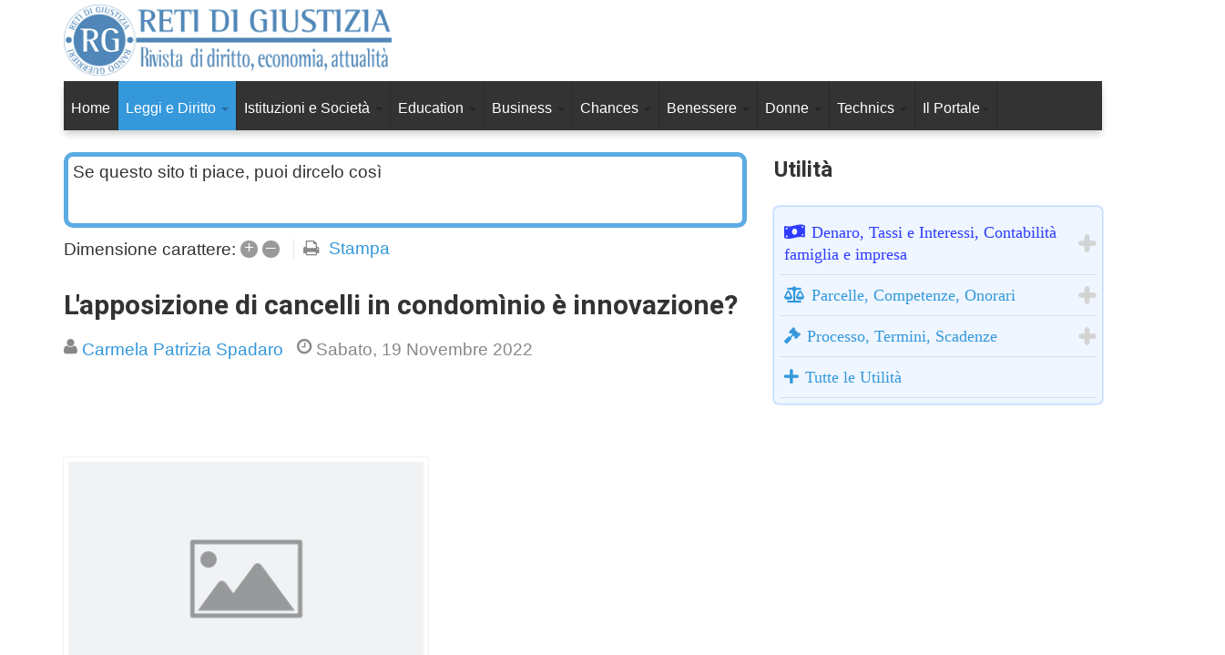

--- FILE ---
content_type: text/html; charset=utf-8
request_url: https://www.retidigiustizia.it/leggi-e-diritto/l-apposizione-di-cancelli-in-condominio-e-innovazione-1
body_size: 25741
content:

<!DOCTYPE html>
<html lang="it-it" dir="ltr"
	  class='com_easyblog view-entry itemid-180 j39 mm-hover'>
<head>
<link rel="apple-touch-icon" sizes="180x180" href="/apple-touch-icon.png">
<link rel="icon" type="image/png" sizes="32x32" href="/favicon-32x32.png">
<link rel="icon" type="image/png" sizes="16x16" href="/favicon-16x16.png">
<link rel="manifest" href="/site.webmanifest">
<link rel="mask-icon" href="/safari-pinned-tab.svg" color="#5bbad5">
<meta name="msapplication-TileColor" content="#da532c">
<meta name="theme-color" content="#ffffff">
	
<meta name="facebook-domain-verification" content="7ptua0gniz8fogfjmt6s7nrrjhgbup" />
	
<!-- Global site tag (gtag.js) - Google Analytics -->
<script async src="https://www.googletagmanager.com/gtag/js?id=UA-121333859-1"></script>
<script>
  window.dataLayer = window.dataLayer || [];
  function gtag(){dataLayer.push(arguments);}
  gtag('js', new Date());

  gtag('config', 'UA-121333859-1');
</script>	

<!-- Quantcast Choice. Consent Manager Tag v2.0 (for TCF 2.0) -->
<script type="text/javascript" async=true>
(function() {
  var host = 'www.themoneytizer.com';
  var element = document.createElement('script');
  var firstScript = document.getElementsByTagName('script')[0];
  var url = 'https://cmp.quantcast.com'
    .concat('/choice/', '6Fv0cGNfc_bw8', '/', host, '/choice.js');
  var uspTries = 0;
  var uspTriesLimit = 3;
  element.async = true;
  element.type = 'text/javascript';
  element.src = url;

  firstScript.parentNode.insertBefore(element, firstScript);

  function makeStub() {
    var TCF_LOCATOR_NAME = '__tcfapiLocator';
    var queue = [];
    var win = window;
    var cmpFrame;

    function addFrame() {
      var doc = win.document;
      var otherCMP = !!(win.frames[TCF_LOCATOR_NAME]);

      if (!otherCMP) {
        if (doc.body) {
          var iframe = doc.createElement('iframe');

          iframe.style.cssText = 'display:none';
          iframe.name = TCF_LOCATOR_NAME;
          doc.body.appendChild(iframe);
        } else {
          setTimeout(addFrame, 5);
        }
      }
      return !otherCMP;
    }

    function tcfAPIHandler() {
      var gdprApplies;
      var args = arguments;

      if (!args.length) {
        return queue;
      } else if (args[0] === 'setGdprApplies') {
        if (
          args.length > 3 &&
          args[2] === 2 &&
          typeof args[3] === 'boolean'
        ) {
          gdprApplies = args[3];
          if (typeof args[2] === 'function') {
            args[2]('set', true);
          }
        }
      } else if (args[0] === 'ping') {
        var retr = {
          gdprApplies: gdprApplies,
          cmpLoaded: false,
          cmpStatus: 'stub'
        };

        if (typeof args[2] === 'function') {
          args[2](retr);
        }
      } else {
        if(args[0] === 'init' && typeof args[3] === 'object') {
          args[3] = { ...args[3], tag_version: 'V2' };
        }
        queue.push(args);
      }
    }

    function postMessageEventHandler(event) {
      var msgIsString = typeof event.data === 'string';
      var json = {};

      try {
        if (msgIsString) {
          json = JSON.parse(event.data);
        } else {
          json = event.data;
        }
      } catch (ignore) {}

      var payload = json.__tcfapiCall;

      if (payload) {
        window.__tcfapi(
          payload.command,
          payload.version,
          function(retValue, success) {
            var returnMsg = {
              __tcfapiReturn: {
                returnValue: retValue,
                success: success,
                callId: payload.callId
              }
            };
            if (msgIsString) {
              returnMsg = JSON.stringify(returnMsg);
            }
            if (event && event.source && event.source.postMessage) {
              event.source.postMessage(returnMsg, '*');
            }
          },
          payload.parameter
        );
      }
    }

    while (win) {
      try {
        if (win.frames[TCF_LOCATOR_NAME]) {
          cmpFrame = win;
          break;
        }
      } catch (ignore) {}

      if (win === window.top) {
        break;
      }
      win = win.parent;
    }
    if (!cmpFrame) {
      addFrame();
      win.__tcfapi = tcfAPIHandler;
      win.addEventListener('message', postMessageEventHandler, false);
    }
  };

  makeStub();

  var uspStubFunction = function() {
    var arg = arguments;
    if (typeof window.__uspapi !== uspStubFunction) {
      setTimeout(function() {
        if (typeof window.__uspapi !== 'undefined') {
          window.__uspapi.apply(window.__uspapi, arg);
        }
      }, 500);
    }
  };

  var checkIfUspIsReady = function() {
    uspTries++;
    if (window.__uspapi === uspStubFunction && uspTries < uspTriesLimit) {
      console.warn('USP is not accessible');
    } else {
      clearInterval(uspInterval);
    }
  };

  if (typeof window.__uspapi === 'undefined') {
    window.__uspapi = uspStubFunction;
    var uspInterval = setInterval(checkIfUspIsReady, 6000);
  }
})();
</script>
<!-- End Quantcast Choice. Consent Manager Tag v2.0 (for TCF 2.0) -->


	<base href="https://www.retidigiustizia.it/leggi-e-diritto/l-apposizione-di-cancelli-in-condominio-e-innovazione-1" />
	<meta http-equiv="content-type" content="text/html; charset=utf-8" />
	<meta name="keywords" content="Il meglio della Giurisprudenza 2021,innovazioni,condominio,Cass.sent.n.11971/2019,Cass.sent.n.3509/2015,art.1120 c.c." />
	<meta name="rights" content="Pietro Gurrieri" />
	<meta name="description" content="Reti di Giustizia" />
	<title>L'apposizione di cancelli in condomìnio è innovazione? - Reti di Giustizia</title>
	<link href="https://www.retidigiustizia.it/leggi-e-diritto/l-apposizione-di-cancelli-in-condominio-e-innovazione-1" rel="canonical" />
	<link href="/leggi-e-diritto/l-apposizione-di-cancelli-in-condominio-e-innovazione-1?format=amp" rel="amphtml" />
	<link href="/leggi-e-diritto/difensore-officiato-dal-legale-mandatario-nessun-obbligo-per-il-cliente-senza-prova-dell-autorizzazione" rel="prev" />
	<link href="/leggi-e-diritto/stato-ansioso-dell-alunno-con-competenze-intellettive-nella-norma-se-certificato-da-diritto-ai-bes" rel="next" />
	<link href="/templates/ts_dailytimes/favicon.ico" rel="shortcut icon" type="image/vnd.microsoft.icon" />
	<link href="https://www.retidigiustizia.it/component/search/?Itemid=180&amp;id=19358&amp;format=opensearch" rel="search" title="Vai Reti di Giustizia" type="application/opensearchdescription+xml" />
	<link href="/templates/ts_dailytimes/local/css/themes/blue/bootstrap.css" rel="stylesheet" type="text/css" />
	<link href="/media/com_hikashop/css/hikashop.css?v=430" rel="stylesheet" type="text/css" />
	<link href="/media/com_hikashop/css/frontend_custom.css?t=1761816300" rel="stylesheet" type="text/css" />
	<link href="/media/com_hikashop/css/style_custom.css?t=1761816299" rel="stylesheet" type="text/css" />
	<link href="/media/com_hikashop/css/font-awesome.css?v=5.2.0" rel="stylesheet" type="text/css" />
	<link href="/components/com_easyblog/themes/wireframe/styles/style-5.2.10.min.css" rel="stylesheet" type="text/css" />
	<link href="/templates/ts_dailytimes/html/com_easyblog/styles/custom.css" rel="stylesheet" type="text/css" />
	<link href="/plugins/system/jce/css/content.css?569464a3c0770a68f5ff4ad26f9a19ac" rel="stylesheet" type="text/css" />
	<link href="/media/system/css/modal.css?569464a3c0770a68f5ff4ad26f9a19ac" rel="stylesheet" type="text/css" />
	<link href="/templates/system/css/system.css" rel="stylesheet" type="text/css" />
	<link href="/templates/ts_dailytimes/local/css/themes/blue/template.css" rel="stylesheet" type="text/css" />
	<link href="/templates/ts_dailytimes/local/css/themes/blue/megamenu.css" rel="stylesheet" type="text/css" />
	<link href="/templates/ts_dailytimes/fonts/font-awesome/css/font-awesome.min.css" rel="stylesheet" type="text/css" />
	<link href="/templates/ts_dailytimes/fonts/icomoon/icomoon.css" rel="stylesheet" type="text/css" />
	<link href="https://fonts.googleapis.com/css?family=Heebo:400,300,500,700" rel="stylesheet" type="text/css" />
	<link href="/templates/ts_dailytimes/css/custom.css" rel="stylesheet" type="text/css" />
	<link href="/media/com_geekchatbot/css/style.css" rel="stylesheet" type="text/css" />
	<link href="/modules/mod_accordeonmenuck/themes/simple/css.php?cssid=accordeonck598" rel="stylesheet" type="text/css" />
	<link href="/media/com_accordeonmenuck/assets/fontawesome.all.min.css" rel="stylesheet" type="text/css" />
	<style type="text/css">

#accordeonck598 { padding:0;margin:0;padding-top: 10px;padding-right: 5px;padding-bottom: 10px;padding-left: 5px;background: #EFF6FF;background-color: #EFF6FF;-moz-border-radius: 5px 5px 5px 5px;-webkit-border-radius: 5px 5px 5px 5px;border-radius: 5px 5px 5px 5px;-moz-box-shadow: 0px 0px 3px 0px #3D91FF;-webkit-box-shadow: 0px 0px 3px 0px #3D91FF;box-shadow: 0px 0px 3px 0px #3D91FF;border-top: #EFF6FF 1px solid ;border-right: #EFF6FF 1px solid ;border-bottom: #EFF6FF 1px solid ;border-left: #EFF6FF 1px solid ; } 
#accordeonck598 li.accordeonck { list-style: none;overflow: hidden; }
#accordeonck598 ul[class^="content"] { margin:0;padding:0; }
#accordeonck598 li.accordeonck > span { position: relative; display: block; font-family: Roboto;}
#accordeonck598 li.accordeonck.parent > span { padding-right: 20px;}
#accordeonck598 li.parent > span span.toggler_icon { position: absolute; cursor: pointer; display: block; height: 100%; z-index: 10;right:0; background: url(/modules/mod_accordeonmenuck/assets/plus.png) center center no-repeat !important;width: 20px;}
#accordeonck598 li.parent.open > span span.toggler_icon { right:0; background: url(/modules/mod_accordeonmenuck/assets/minus.png) center center no-repeat !important;}
#accordeonck598 li.accordeonck.level2 > span { }
#accordeonck598 li.level3 li.accordeonck > span { }
#accordeonck598 a.accordeonck { display: block;text-decoration: none; color: #3498DB;font-size: 18px;}
#accordeonck598 a.accordeonck:hover { text-decoration: none; color: #2E3CFF;}
#accordeonck598 li.parent > span a { display: block;outline: none; }
#accordeonck598 li.parent.open > span a {  }
#accordeonck598 a.accordeonck > .badge { margin: 0 0 0 5px; }
#accordeonck598 li.level1 > span {  } 
#accordeonck598 li.level1 > span a { padding-top: 10px;padding-right: 5px;padding-bottom: 10px;padding-left: 5px;color: #3498DB;font-size: 18px; } 
#accordeonck598 li.level1 > span span.accordeonckdesc { font-size: 12px; } 
#accordeonck598 li.level1:hover > span {  } 
#accordeonck598 li.level1:hover > span a { color: #2E3CFF; } 
#accordeonck598 li.level1.active > span {  } 
#accordeonck598 li.level1.active > span a { color: #2E3CFF; } 
#accordeonck598 .accordeonmenuiconck {
	align-self: center;
	margin-right: 7px;
}
#accordeonck598 ul[class^="content"] {
	display: none;
}
	</style>
	<script type="application/json" class="joomla-script-options new">{"csrf.token":"fc7c2cbb030780d38fadfc13d6143425","system.paths":{"root":"","base":""}}</script>
	<script src="/t3-assets/js/js-2c173-16356.js" type="text/javascript"></script>
	<script src="https://ajax.googleapis.com/ajax/libs/jquery/2.0.3/jquery.min.js" type="text/javascript"></script>
	<script src="https://code.jquery.com/jquery-migrate-1.4.1.min.js" type="text/javascript"></script>
	<script src="https://ajax.googleapis.com/ajax/libs/jqueryui/1.8.24/jquery-ui.min.js" type="text/javascript"></script>
	<script src="/t3-assets/js/js-0d714-16355.js" type="text/javascript"></script>
	<script src="/media/com_hikashop/js/hikashop.js?v=430" type="text/javascript"></script>
	<script src="/t3-assets/js/js-2bf59-18488.js" type="text/javascript"></script>
	<script type="text/javascript">
jQuery.noConflict();
		jQuery(function($) {
			SqueezeBox.initialize({});
			initSqueezeBox();
			$(document).on('subform-row-add', initSqueezeBox);

			function initSqueezeBox(event, container)
			{
				SqueezeBox.assign($(container || document).find('a.modal').get(), {
					parse: 'rel'
				});
			}
		});

		window.jModalClose = function () {
			SqueezeBox.close();
		};

		// Add extra modal close functionality for tinyMCE-based editors
		document.onreadystatechange = function () {
			if (document.readyState == 'interactive' && typeof tinyMCE != 'undefined' && tinyMCE)
			{
				if (typeof window.jModalClose_no_tinyMCE === 'undefined')
				{
					window.jModalClose_no_tinyMCE = typeof(jModalClose) == 'function'  ?  jModalClose  :  false;

					jModalClose = function () {
						if (window.jModalClose_no_tinyMCE) window.jModalClose_no_tinyMCE.apply(this, arguments);
						tinyMCE.activeEditor.windowManager.close();
					};
				}

				if (typeof window.SqueezeBoxClose_no_tinyMCE === 'undefined')
				{
					if (typeof(SqueezeBox) == 'undefined')  SqueezeBox = {};
					window.SqueezeBoxClose_no_tinyMCE = typeof(SqueezeBox.close) == 'function'  ?  SqueezeBox.close  :  false;

					SqueezeBox.close = function () {
						if (window.SqueezeBoxClose_no_tinyMCE)  window.SqueezeBoxClose_no_tinyMCE.apply(this, arguments);
						tinyMCE.activeEditor.windowManager.close();
					};
				}
			}
		};
		  window.fbAsyncInit = function() {
    FB.init({
      appId            : '240182256581872',
      autoLogAppEvents : true,
      xfbml            : true,
      version          : 'v3.2'
    });
  };

  (function(d, s, id){
     var js, fjs = d.getElementsByTagName(s)[0];
     if (d.getElementById(id)) {return;}
     js = d.createElement(s); js.id = id;
     js.src = "https://connect.facebook.net/it_IT/sdk/xfbml.customerchat.js";
     fjs.parentNode.insertBefore(js, fjs);
   }(document, 'script', 'facebook-jssdk'));jQuery(document).ready(function(jQuery){new Accordeonmenuck('#accordeonck598', {fadetransition : false,eventtype : 'click',transition : 'linear',menuID : 'accordeonck598',defaultopenedid : '',activeeffect : '',showcounter : '',showactive : '',closeothers : '1',duree : 500});}); 
	</script>
	<meta property="og:type" content="article" />
	<meta property="og:description" content="Reti di Giustizia" />
	<meta property="og:locale" content="it_IT" />
	<meta property="og:site_name" content="Reti di Giustizia" />
	<meta property="article:published_time" content="1970-01-01T00:00:00+00:00" />
	<meta property="article:modified_time" content="1970-01-01T00:00:00+00:00" />
	<meta property="fb:pages" content="187985191558637" />
	<meta property="og:image" content="https://www.retidigiustizia.it/components/com_easyblog/themes/wireframe/images/placeholder-image.png"/>
	<meta property="fb:app_id" content="739426423112760"/>
	<meta property="og:title" content="L&#039;apposizione di cancelli in condomìnio è innovazione?" />
	<meta property="og:description" content="" />
	<meta property="og:url" content="https://www.retidigiustizia.it/leggi-e-diritto/l-apposizione-di-cancelli-in-condominio-e-innovazione-1" />
	<!--googleoff: index-->
<script type="text/javascript">
window.ezb = window.eb = {
	"environment": "production",
	"rootUrl": "https://www.retidigiustizia.it",
	"ajaxUrl": "https://www.retidigiustizia.it/?option=com_easyblog&lang=&Itemid=180",
	"baseUrl": "https://www.retidigiustizia.it/?option=com_easyblog&lang=none&Itemid=180",
	"token": "fc7c2cbb030780d38fadfc13d6143425",
	"mobile": false,
	"ios": false,
	"locale": "it-IT",
	"momentLang": "it",
	"direction": "ltr"
};
</script>
<!--googleon: index-->
	<script src="/media/com_easyblog/scripts/site-5.2.10.min.js"></script>
	<style type="text/css">#eb .eb-header .eb-toolbar { background-color:#333333;}#eb .eb-header .eb-toolbar,#eb .eb-toolbar__item--search {border-color:#333333; }#eb .eb-header .eb-toolbar .o-nav__item .eb-toolbar__link { color:#ffffff; }#eb .eb-header .eb-toolbar .o-nav__item.is-active .eb-toolbar__link,#eb .eb-header .eb-toolbar .o-nav__item .eb-toolbar__link:hover, #eb .eb-header .eb-toolbar .o-nav__item .eb-toolbar__link:focus,#eb .eb-header .eb-toolbar .o-nav__item .eb-toolbar__link:active { background-color:#5c5c5c; }#eb .eb-toolbar__link.has-composer {background-color:#428bca; }#eb .eb-reading-progress {background:#f5f5f5 !important;color:#57b4fc !important;}#eb .eb-reading-progress::-webkit-progress-bar {background:#f5f5f5 !important;}#eb .eb-reading-progress__container {background-color:#f5f5f5 !important;}#eb .eb-reading-progress::-moz-progress-bar {background:#57b4fc !important;}#eb .eb-reading-progress::-webkit-progress-value {background:#57b4fc !important;}#eb .eb-reading-progress__bar {background:#57b4fc !important;}</style>

	
<!-- META FOR IOS & HANDHELD -->
	<meta name="viewport" content="width=device-width, initial-scale=1.0, maximum-scale=1.0, user-scalable=no"/>
	<style type="text/stylesheet">
		@-webkit-viewport   { width: device-width; }
		@-moz-viewport      { width: device-width; }
		@-ms-viewport       { width: device-width; }
		@-o-viewport        { width: device-width; }
		@viewport           { width: device-width; }
	</style>
	<script type="text/javascript">
		//<![CDATA[
		if (navigator.userAgent.match(/IEMobile\/10\.0/)) {
			var msViewportStyle = document.createElement("style");
			msViewportStyle.appendChild(
				document.createTextNode("@-ms-viewport{width:auto!important}")
			);
			document.getElementsByTagName("head")[0].appendChild(msViewportStyle);
		}
		//]]>
	</script>
<meta name="HandheldFriendly" content="true"/>
<meta name="apple-mobile-web-app-capable" content="YES"/>
<!-- //META FOR IOS & HANDHELD -->




<!-- Le HTML5 shim and media query for IE8 support -->
<!--[if lt IE 9]>
<script src="//html5shim.googlecode.com/svn/trunk/html5.js"></script>
<script type="text/javascript" src="/plugins/system/t3/base-bs3/js/respond.min.js"></script>
<![endif]-->

<!-- You can add Google Analytics here or use T3 Injection feature -->
<!-- D-BLOCK TM -->
<script>(function(w,d,s,l,i){w[l]=w[l]||[];w[l].push({'gtm.start':
new Date().getTime(),event:'gtm.js'});var f=d.getElementsByTagName(s)[0],
j=d.createElement(s),dl=l!='dataLayer'?'&l='+l:'';j.async=true;j.src=
'https://www.googletagmanager.com/gtm.js?id='+i+dl;f.parentNode.insertBefore(j,f);
})(window,document,'script','dataLayer','GTM-PC2RG39');</script>
<!-- D-BLOCK TM -->
<link href="/modules/mod_weblinklogo/styles/common_styles-min.css" rel="stylesheet" type="text/css">





	</head>

<body>

<div class="t3-wrapper default3"> <!-- Need this wrapper for off-canvas menu. Remove if you don't use of-canvas -->

  <div class="header3">

      
<!-- Topbar -->

<!-- Topbar end -->

      
<!-- HEADER -->
  

  
<header id="t3-header" class="t3-header">
	<div class="container">
	<div class="row">
		<!-- Logo -->
		<div class="col-xs-12 col-sm-5 col-md-4 logo">
			<div class="logo-image logo-control">
				<a href="/" title="Reti di Giustizia">
											<img class="logo-img" src="/images/reti_di_giustizia_800_mod.png" alt="Reti di Giustizia" />
																<img class="logo-img-sm" src="/images/reti_di_giustizia_500_mod.png" alt="Reti di Giustizia" />
										<span>Reti di Giustizia</span>
				</a>
				<small class="site-slogan"></small>
			</div>
		</div>
		<!--/ Logo -->

		<!-- Banner Top -->
					<div class="col-xs-12 col-sm-7 pull-right col-md-8">
									<!-- HEAD SEARCH -->
					<div class="banner-top ">
								<div class="moduletable sfondo">
						

<div class="custom sfondo"  >
	<div id="69706-1"><script src="//ads.themoneytizer.com/s/gen.js?type=1"></script><script src="//ads.themoneytizer.com/s/requestform.js?siteId=69706&formatId=1" ></script></div>
<style>#sas_26322{width:auto !important; height:auto !important; text-align:right !important;}</style></div>
		</div>
	
					</div>
							</div>
				<!-- Banner Top End -->

	</div>
</div>

</header>
<!-- //HEADER -->




      
<div class="container">
<!-- MAIN NAVIGATION -->
<nav id="t3-mainnav" class="wrap navbar navbar-default t3-mainnav">
	
		

		<!-- Brand and toggle get grouped for better mobile display -->
		<div class="navbar-header">

			<div class="hidden-lg hidden-md">
		
											<button type="button" class="navbar-toggle" data-toggle="collapse" data-target=".t3-navbar-collapse">
					<i class="fa fa-bars"></i>
				</button>
			
						</div>


		
		</div>

					<div class="t3-navbar-collapse navbar-collapse collapse"></div>
		
		<div class=" hidden-sm hidden-xs">
			<div class="t3-navbar navbar-collapse collapse">
				<div  class="t3-megamenu"  data-responsive="true">
<ul itemscope itemtype="http://www.schema.org/SiteNavigationElement" class="nav navbar-nav level0">
<li itemprop='name'  data-id="101" data-level="1">
<a itemprop='url' class=""  href="/"   data-target="#">Home </a>

</li>
<li itemprop='name' class="current active dropdown mega" data-id="180" data-level="1">
<a itemprop='url' class=" dropdown-toggle"  href="/leggi-e-diritto"   data-target="#" data-toggle="dropdown">Leggi e Diritto <em class="caret"></em></a>

<div class="nav-child dropdown-menu mega-dropdown-menu"  ><div class="mega-dropdown-inner">
<div class="row">
<div class="col-xs-12 mega-col-nav" data-width="12"><div class="mega-inner">
<ul itemscope itemtype="http://www.schema.org/SiteNavigationElement" class="mega-nav level1">
<li itemprop='name'  data-id="297" data-level="2">
<a itemprop='url' class=""  href="/leggi-e-diritto/alberto-pezzini-scaglie-di-ingiustizia"   data-target="#">Alberto Pezzini: scaglie di ingiustizia </a>

</li>
<li itemprop='name'  data-id="506" data-level="2">
<a itemprop='url' class=""  href="/leggi-e-diritto/albi-previdenza-ed-assistenza-guida-alle-opportunita-per-gli-avvocati"   data-target="#">Albi, previdenza ed assistenza: guida alle opportunità per gli avvocati  </a>

</li>
<li itemprop='name'  data-id="197" data-level="2">
<a itemprop='url' class=""  href="/leggi-e-diritto/anticorruzione-ed-anac"   data-target="#">Anticorruzione ed ANAC </a>

</li>
<li itemprop='name'  data-id="409" data-level="2">
<a itemprop='url' class=""  href="/leggi-e-diritto/avvoca-per-ora-grazie"   data-target="#">Avvocà per ora grazie (Giuseppe Caravita) </a>

</li>
<li itemprop='name'  data-id="202" data-level="2">
<a itemprop='url' class=""  href="/leggi-e-diritto/rubrica-avvocatiura-ordini-e-professioni"   data-target="#">Avvocatura Ordini e Professioni </a>

</li>
<li itemprop='name'  data-id="191" data-level="2">
<a itemprop='url' class=""  href="/leggi-e-diritto/giurisprudenza-cassazione-civile"   data-target="#">Cassazione Civile </a>

</li>
<li itemprop='name'  data-id="193" data-level="2">
<a itemprop='url' class=""  href="/leggi-e-diritto/giurisprudenza-cassazione-lavoro"   data-target="#">Cassazione Lavoro </a>

</li>
<li itemprop='name'  data-id="192" data-level="2">
<a itemprop='url' class=""  href="/leggi-e-diritto/giurisprudenza-cassazione-penale"   data-target="#">Cassazione Penale </a>

</li>
<li itemprop='name'  data-id="188" data-level="2">
<a itemprop='url' class=""  href="/leggi-e-diritto/giurisprudenza-consiglio-di-stato"   data-target="#">Consiglio di stato </a>

</li>
<li itemprop='name'  data-id="187" data-level="2">
<a itemprop='url' class=""  href="/leggi-e-diritto/giurisprudenza-corte-costituzionale"   data-target="#">Corte Costituzionale </a>

</li>
<li itemprop='name'  data-id="189" data-level="2">
<a itemprop='url' class=""  href="/leggi-e-diritto/giurisprudenza-corte-dei-conti"   data-target="#">Corte dei Conti </a>

</li>
<li itemprop='name'  data-id="308" data-level="2">
<a itemprop='url' class=""  href="/leggi-e-diritto/curiosita-dal-foro"   data-target="#">Curiosità dal foro </a>

</li>
<li itemprop='name'  data-id="505" data-level="2">
<a itemprop='url' class=""  href="/leggi-e-diritto/deontologia-forense-diritti-e-doveri-degli-avvocati"   data-target="#">Deontologia Forense: diritti e doveri degli avvocati </a>

</li>
<li itemprop='name'  data-id="234" data-level="2">
<a itemprop='url' class=""  href="/leggi-e-diritto/diritti-dei-consumatori"   data-target="#">Diritti dei consumatori </a>

</li>
<li itemprop='name'  data-id="362" data-level="2">
<a itemprop='url' class=""  href="/leggi-e-diritto/diritto-e-arte"   data-target="#">Diritto e Arte </a>

</li>
<li itemprop='name'  data-id="410" data-level="2">
<a itemprop='url' class=""  href="/leggi-e-diritto/diritto-e-cinema"   data-target="#">Diritto e Cinema </a>

</li>
<li itemprop='name'  data-id="936" data-level="2">
<a itemprop='url' class=""  href="/leggi-e-diritto/diritto-elettronico-e-nuove-tecnologie"   data-target="#">Diritto elettronico e nuove tecnologie </a>

</li>
<li itemprop='name'  data-id="937" data-level="2">
<a itemprop='url' class=""  href="/leggi-e-diritto/eventi-dai-fori"   data-target="#">Eventi dai fori </a>

</li>
<li itemprop='name'  data-id="287" data-level="2">
<a itemprop='url' class=""  href="/leggi-e-diritto/famiglia"   data-target="#">Famiglia e Conflitti </a>

</li>
<li itemprop='name'  data-id="195" data-level="2">
<a itemprop='url' class=""  href="/leggi-e-diritto/giurisprudenza-comunitaria"   data-target="#">Giur. Comunitaria </a>

</li>
<li itemprop='name'  data-id="194" data-level="2">
<a itemprop='url' class=""  href="/leggi-e-diritto/giurisprudenza-di-merito"   data-target="#">Giur. di Merito </a>

</li>
<li itemprop='name'  data-id="296" data-level="2">
<a itemprop='url' class=""  href="/leggi-e-diritto/giuseppe-carovita-uno-di-duecentocinquantamila"   data-target="#">Giuseppe Caravita: uno di duecentocinquantamila </a>

</li>
<li itemprop='name'  data-id="201" data-level="2">
<a itemprop='url' class=""  href="/leggi-e-diritto/i-diritti-non-sono-merce"   data-target="#">I diritti non sono merce </a>

</li>
<li itemprop='name'  data-id="507" data-level="2">
<a itemprop='url' class=""  href="/leggi-e-diritto/i-padri-del-diritto"   data-target="#">I padri del diritto </a>

</li>
<li itemprop='name' class="dropdown-submenu mega" data-id="379" data-level="2">
<a itemprop='url' class=""  href="/leggi-e-diritto/il-caso-del-giorno-2018"   data-target="#">Il caso del giorno 2018 </a>

<div class="nav-child dropdown-menu mega-dropdown-menu"  ><div class="mega-dropdown-inner">
<div class="row">
<div class="col-xs-12 mega-col-nav" data-width="12"><div class="mega-inner">
<ul itemscope itemtype="http://www.schema.org/SiteNavigationElement" class="mega-nav level2">
<li itemprop='name'  data-id="472" data-level="3">
<a itemprop='url' class=""  href="/leggi-e-diritto/il-caso-del-giorno-2018/diritto-condominiale"   data-target="#">Diritto condominiale </a>

</li>
<li itemprop='name'  data-id="475" data-level="3">
<a itemprop='url' class=""  href="/leggi-e-diritto/il-caso-del-giorno-2018/diritto-del-lavoro-e-previdenza"   data-target="#">Diritto del lavoro e previdenza </a>

</li>
<li itemprop='name'  data-id="474" data-level="3">
<a itemprop='url' class=""  href="/leggi-e-diritto/il-caso-del-giorno-2018/diritto-delle-donne"   data-target="#">Diritto delle donne </a>

</li>
<li itemprop='name'  data-id="473" data-level="3">
<a itemprop='url' class=""  href="/leggi-e-diritto/il-caso-del-giorno-2018/diritto-di-famiglia-e-minorile"   data-target="#">Diritto di famiglia e minorile </a>

</li>
<li itemprop='name'  data-id="467" data-level="3">
<a itemprop='url' class=""  href="/leggi-e-diritto/il-caso-del-giorno-2018/diritto-e-procedura-amministrativa"   data-target="#">Diritto e procedura amministrativa </a>

</li>
<li itemprop='name'  data-id="465" data-level="3">
<a itemprop='url' class=""  href="/leggi-e-diritto/il-caso-del-giorno-2018/diritto-e-procedura-civile"   data-target="#">Diritto e procedura civile </a>

</li>
<li itemprop='name'  data-id="466" data-level="3">
<a itemprop='url' class=""  href="/leggi-e-diritto/il-caso-del-giorno-2018/diritto-e-procedura-penale"   data-target="#">Diritto e procedura penale </a>

</li>
<li itemprop='name'  data-id="468" data-level="3">
<a itemprop='url' class=""  href="/leggi-e-diritto/il-caso-del-giorno-2018/diritto-sanitario"   data-target="#">Diritto sanitario </a>

</li>
<li itemprop='name'  data-id="469" data-level="3">
<a itemprop='url' class=""  href="/leggi-e-diritto/il-caso-del-giorno-2018/diritto-scolastico"   data-target="#">Diritto scolastico </a>

</li>
<li itemprop='name'  data-id="470" data-level="3">
<a itemprop='url' class=""  href="/leggi-e-diritto/il-caso-del-giorno-2018/diritto-tecnico"   data-target="#">Diritto tecnico </a>

</li>
<li itemprop='name'  data-id="471" data-level="3">
<a itemprop='url' class=""  href="/leggi-e-diritto/il-caso-del-giorno-2018/diritto-tributario-e-fiscale"   data-target="#">Diritto tributario e fiscale </a>

</li>
<li itemprop='name'  data-id="476" data-level="3">
<a itemprop='url' class=""  href="/leggi-e-diritto/il-caso-del-giorno-2018/handicap"   data-target="#">Handicap </a>

</li>
</ul>
</div></div>
</div>
</div></div>
</li>
<li itemprop='name'  data-id="196" data-level="2">
<a itemprop='url' class=""  href="/leggi-e-diritto/interventi-e-opinioni"   data-target="#">Interventi e Opinioni </a>

</li>
<li itemprop='name'  data-id="534" data-level="2">
<a itemprop='url' class=""  href="/leggi-e-diritto/interventi-segnalati"   data-target="#">Interventi segnalati </a>

</li>
<li itemprop='name'  data-id="412" data-level="2">
<a itemprop='url' class=""  href="/leggi-e-diritto/ipse-dixit"   data-target="#">Ipse Dixit </a>

</li>
<li itemprop='name'  data-id="411" data-level="2">
<a itemprop='url' class=""  href="/leggi-e-diritto/le-pieghe-delle-toghe"   data-target="#">Le pieghe delle Toghe </a>

</li>
<li itemprop='name'  data-id="413" data-level="2">
<a itemprop='url' class=""  href="/leggi-e-diritto/legal-thriller"   data-target="#">Legal Thriller </a>

</li>
<li itemprop='name'  data-id="198" data-level="2">
<a itemprop='url' class=""  href="/leggi-e-diritto/leggi-dello-stato"   data-target="#">Leggi dello Stato </a>

</li>
<li itemprop='name'  data-id="416" data-level="2">
<a itemprop='url' class=""  href="/leggi-e-diritto/liberi-e-professionisti"   data-target="#">Liberi e professionisti </a>

</li>
<li itemprop='name'  data-id="414" data-level="2">
<a itemprop='url' class=""  href="/leggi-e-diritto/mario-squinzati-avvocato-all-ombra-della-colpa"   data-target="#">Mario Squinzati, avvocato all'ombra della colpa </a>

</li>
<li itemprop='name'  data-id="200" data-level="2">
<a itemprop='url' class=""  href="/leggi-e-diritto/mi-chiamo-alessandro-gordiani-e-faccio-l-avvocato"   data-target="#">Mi chiamo Alessandro Gordiani e faccio l'avvocato </a>

</li>
<li itemprop='name'  data-id="938" data-level="2">
<a itemprop='url' class=""  href="/leggi-e-diritto/politica-forense"   data-target="#">Politica forense </a>

</li>
<li itemprop='name'  data-id="190" data-level="2">
<a itemprop='url' class=""  href="/leggi-e-diritto/giurisprudenza-tar"   data-target="#">TAR </a>

</li>
<li itemprop='name'  data-id="363" data-level="2">
<a itemprop='url' class=""  href="/leggi-e-diritto/umorismo-giuridico"   data-target="#">Umorismo giuridico </a>

</li>
<li itemprop='name'  data-id="199" data-level="2">
<a itemprop='url' class=""  href="/leggi-e-diritto/video-leggi-e-diritto"   data-target="#">Video </a>

</li>
<li itemprop='name'  data-id="415" data-level="2">
<a itemprop='url' class=""  href="/leggi-e-diritto/volevo-fare-l-avvocato-manuale-di-sopravvivenza-forense"   data-target="#">Volevo fare l'avvocato, manuale di sopravvivenza forense </a>

</li>
</ul>
</div></div>
</div>
</div></div>
</li>
<li itemprop='name' class="dropdown mega" data-id="181" data-level="1">
<a itemprop='url' class=" dropdown-toggle"  href="/istituzioni"   data-target="#" data-toggle="dropdown">Istituzioni e Società <em class="caret"></em></a>

<div class="nav-child dropdown-menu mega-dropdown-menu"  ><div class="mega-dropdown-inner">
<div class="row">
<div class="col-xs-12 mega-col-nav" data-width="12"><div class="mega-inner">
<ul itemscope itemtype="http://www.schema.org/SiteNavigationElement" class="mega-nav level1">
<li itemprop='name'  data-id="203" data-level="2">
<a itemprop='url' class=""  href="/istituzioni/arti-e-spettacolo"   data-target="#">Arti e Spettacolo </a>

</li>
<li itemprop='name'  data-id="211" data-level="2">
<a itemprop='url' class=""  href="/istituzioni/come-oggi"   data-target="#">Come oggi </a>

</li>
<li itemprop='name'  data-id="210" data-level="2">
<a itemprop='url' class=""  href="/istituzioni/cultura"   data-target="#">Cultura </a>

</li>
<li itemprop='name'  data-id="309" data-level="2">
<a itemprop='url' class=""  href="/istituzioni/di-libri-e-di-altro"   data-target="#">Di Libri e di Altro </a>

</li>
<li itemprop='name'  data-id="214" data-level="2">
<a itemprop='url' class=""  href="/istituzioni/dibattito-politico"   data-target="#">Dibattito Politico </a>

</li>
<li itemprop='name'  data-id="417" data-level="2">
<a itemprop='url' class=""  href="/istituzioni/i-maestri-del-pensiero"   data-target="#">I Maestri del pensiero </a>

</li>
<li itemprop='name'  data-id="535" data-level="2">
<a itemprop='url' class=""  href="/istituzioni/interventi-segnalati"   data-target="#">Interventi segnalati </a>

</li>
<li itemprop='name'  data-id="212" data-level="2">
<a itemprop='url' class=""  href="/istituzioni/istituzioni"   data-target="#">Istituzioni </a>

</li>
<li itemprop='name'  data-id="213" data-level="2">
<a itemprop='url' class=""  href="/istituzioni/legalita"   data-target="#">Legalità </a>

</li>
<li itemprop='name'  data-id="418" data-level="2">
<a itemprop='url' class=""  href="/istituzioni/nomi-e-storie-da-ricordare"   data-target="#">Nomi e storie da ricordare </a>

</li>
<li itemprop='name'  data-id="419" data-level="2">
<a itemprop='url' class=""  href="/istituzioni/perle-di-saggezza"   data-target="#">Perle di saggezza </a>

</li>
<li itemprop='name'  data-id="365" data-level="2">
<a itemprop='url' class=""  href="/istituzioni/professioni-le-frasi-celebri"   data-target="#">Professioni: le frasi celebri </a>

</li>
<li itemprop='name'  data-id="215" data-level="2">
<a itemprop='url' class=""  href="/istituzioni/video-istituzioni-e-societa"   data-target="#">Video </a>

</li>
</ul>
</div></div>
</div>
</div></div>
</li>
<li itemprop='name' class="dropdown mega" data-id="204" data-level="1">
<a itemprop='url' class=" dropdown-toggle"  href="/education"   data-target="#" data-toggle="dropdown">Education <em class="caret"></em></a>

<div class="nav-child dropdown-menu mega-dropdown-menu"  ><div class="mega-dropdown-inner">
<div class="row">
<div class="col-xs-12 mega-col-nav" data-width="12"><div class="mega-inner">
<ul itemscope itemtype="http://www.schema.org/SiteNavigationElement" class="mega-nav level1">
<li itemprop='name'  data-id="231" data-level="2">
<a itemprop='url' class=""  href="/education/filosofia-e-scienze-umane"   data-target="#">Filosofia e Scienze umane </a>

</li>
<li itemprop='name'  data-id="420" data-level="2">
<a itemprop='url' class=""  href="/education/i-classici-della-pedagogia"   data-target="#">I classici della pedagogia </a>

</li>
<li itemprop='name'  data-id="272" data-level="2">
<a itemprop='url' class=""  href="/education/insegnanti"   data-target="#">Insegnanti </a>

</li>
<li itemprop='name'  data-id="536" data-level="2">
<a itemprop='url' class=""  href="/education/interventi-segnalati"   data-target="#">Interventi segnalati </a>

</li>
<li itemprop='name'  data-id="230" data-level="2">
<a itemprop='url' class=""  href="/education/pedagogia"   data-target="#">Pedagogia </a>

</li>
<li itemprop='name'  data-id="270" data-level="2">
<a itemprop='url' class=""  href="/education/scuola-e-istruzione"   data-target="#">Scuola e Istruzione </a>

</li>
<li itemprop='name'  data-id="271" data-level="2">
<a itemprop='url' class=""  href="/education/universita"   data-target="#">Università </a>

</li>
<li itemprop='name'  data-id="232" data-level="2">
<a itemprop='url' class=""  href="/education/video-education"   data-target="#">Video </a>

</li>
</ul>
</div></div>
</div>
</div></div>
</li>
<li itemprop='name' class="dropdown mega" data-id="205" data-level="1">
<a itemprop='url' class=" dropdown-toggle"  href="/business"   data-target="#" data-toggle="dropdown">Business <em class="caret"></em></a>

<div class="nav-child dropdown-menu mega-dropdown-menu"  ><div class="mega-dropdown-inner">
<div class="row">
<div class="col-xs-12 mega-col-nav" data-width="12"><div class="mega-inner">
<ul itemscope itemtype="http://www.schema.org/SiteNavigationElement" class="mega-nav level1">
<li itemprop='name'  data-id="315" data-level="2">
<a itemprop='url' class=""  href="/business/accertamento-e-contenzioso-tributario"   data-target="#">Accertamento e contenzioso tributario </a>

</li>
<li itemprop='name'  data-id="305" data-level="2">
<a itemprop='url' class=""  href="/business/casa-e-condominio"   data-target="#">Casa e Condominio </a>

</li>
<li itemprop='name'  data-id="306" data-level="2">
<a itemprop='url' class=""  href="/business/cittadini-consumi-risparmi-credito-auto-soldi"   data-target="#">Cittadini: consumi, risparmi, credito, auto, soldi </a>

</li>
<li itemprop='name'  data-id="313" data-level="2">
<a itemprop='url' class=""  href="/business/dichiarazioni-e-adempimenti"  title="Dichiarazioni e Adempimenti"   data-target="#">Dichiarazioni e Adempimenti </a>

</li>
<li itemprop='name'  data-id="274" data-level="2">
<a itemprop='url' class=""  href="/business/economia"   data-target="#">Economia Imprenditori Imprese </a>

</li>
<li itemprop='name'  data-id="314" data-level="2">
<a itemprop='url' class=""  href="/business/enti-locali-e-fiscalita-territoriale"   data-target="#">Enti Locali e fiscalità territoriale </a>

</li>
<li itemprop='name'  data-id="311" data-level="2">
<a itemprop='url' class=""  href="/business/fisco-e-tributi"   data-target="#">Fisco e Tributi </a>

</li>
<li itemprop='name'  data-id="537" data-level="2">
<a itemprop='url' class=""  href="/business/interventi-segnalati"   data-target="#">Interventi segnalati </a>

</li>
<li itemprop='name'  data-id="307" data-level="2">
<a itemprop='url' class=""  href="/business/pensioni"   data-target="#">Pensioni </a>

</li>
<li itemprop='name'  data-id="276" data-level="2">
<a itemprop='url' class=""  href="/business/professionisti-e-studio"   data-target="#">Professionisti e Studio </a>

</li>
<li itemprop='name'  data-id="312" data-level="2">
<a itemprop='url' class=""  href="/business/societa-e-contabilita"   data-target="#">Società e Contabilità  </a>

</li>
<li itemprop='name'  data-id="233" data-level="2">
<a itemprop='url' class=""  href="/business/video-business"   data-target="#">Video </a>

</li>
</ul>
</div></div>
</div>
</div></div>
</li>
<li itemprop='name' class="dropdown mega" data-id="206" data-level="1">
<a itemprop='url' class=" dropdown-toggle"  href="/chances-e-job"   data-target="#" data-toggle="dropdown">Chances <em class="caret"></em></a>

<div class="nav-child dropdown-menu mega-dropdown-menu"  ><div class="mega-dropdown-inner">
<div class="row">
<div class="col-xs-12 mega-col-nav" data-width="12"><div class="mega-inner">
<ul itemscope itemtype="http://www.schema.org/SiteNavigationElement" class="mega-nav level1">
<li itemprop='name'  data-id="316" data-level="2">
<a itemprop='url' class=""  href="/chances-e-job/chances-e-job"   data-target="#">Chances e job </a>

</li>
<li itemprop='name'  data-id="328" data-level="2">
<a itemprop='url' class=""  href="/chances-e-job/la-chance-della-settimana"   data-target="#">La chance della settimana </a>

</li>
<li itemprop='name'  data-id="538" data-level="2">
<a itemprop='url' class=""  href="/chances-e-job/interventi-segnalati"   data-target="#">Interventi segnalati </a>

</li>
<li itemprop='name'  data-id="293" data-level="2">
<a itemprop='url' class=""  href="/chances-e-job/video-chances-e-job"   data-target="#">Video </a>

</li>
</ul>
</div></div>
</div>
</div></div>
</li>
<li itemprop='name' class="dropdown mega" data-id="207" data-level="1">
<a itemprop='url' class=" dropdown-toggle"  href="/salute-e-benessere"   data-target="#" data-toggle="dropdown">Benessere <em class="caret"></em></a>

<div class="nav-child dropdown-menu mega-dropdown-menu"  ><div class="mega-dropdown-inner">
<div class="row">
<div class="col-xs-12 mega-col-nav" data-width="12"><div class="mega-inner">
<ul itemscope itemtype="http://www.schema.org/SiteNavigationElement" class="mega-nav level1">
<li itemprop='name'  data-id="278" data-level="2">
<a itemprop='url' class=""  href="/salute-e-benessere/benessere-e-cura-della-persona"   data-target="#">Benessere e cura della persona </a>

</li>
<li itemprop='name'  data-id="288" data-level="2">
<a itemprop='url' class=""  href="/salute-e-benessere/disabilita"   data-target="#">Disabilità </a>

</li>
<li itemprop='name'  data-id="539" data-level="2">
<a itemprop='url' class=""  href="/salute-e-benessere/interventi-segnalati"   data-target="#">Interventi segnalati </a>

</li>
<li itemprop='name'  data-id="421" data-level="2">
<a itemprop='url' class=""  href="/salute-e-benessere/i-padri-della-psiche"   data-target="#">I padri della psiche </a>

</li>
<li itemprop='name'  data-id="279" data-level="2">
<a itemprop='url' class=""  href="/salute-e-benessere/medici-e-sanitari"   data-target="#">Medici e Sanitari </a>

</li>
<li itemprop='name'  data-id="277" data-level="2">
<a itemprop='url' class=""  href="/salute-e-benessere/medicina"   data-target="#">Medicina </a>

</li>
<li itemprop='name'  data-id="298" data-level="2">
<a itemprop='url' class=""  href="/salute-e-benessere/nei-giardini-della-psiche"   data-target="#">Nei giardini della psiche </a>

</li>
<li itemprop='name'  data-id="235" data-level="2">
<a itemprop='url' class=""  href="/salute-e-benessere/psicologia-e-psicoterapia"   data-target="#">Psicologia e Psicoterapia </a>

</li>
<li itemprop='name'  data-id="294" data-level="2">
<a itemprop='url' class=""  href="/salute-e-benessere/video-benessere"   data-target="#">Video </a>

</li>
</ul>
</div></div>
</div>
</div></div>
</li>
<li itemprop='name' class="dropdown mega" data-id="208" data-level="1">
<a itemprop='url' class=" dropdown-toggle"  href="/donne"   data-target="#" data-toggle="dropdown">Donne <em class="caret"></em></a>

<div class="nav-child dropdown-menu mega-dropdown-menu"  ><div class="mega-dropdown-inner">
<div class="row">
<div class="col-xs-12 mega-col-nav" data-width="12"><div class="mega-inner">
<ul itemscope itemtype="http://www.schema.org/SiteNavigationElement" class="mega-nav level1">
<li itemprop='name'  data-id="280" data-level="2">
<a itemprop='url' class=""  href="/donne/donne"   data-target="#">Donne </a>

</li>
<li itemprop='name'  data-id="540" data-level="2">
<a itemprop='url' class=""  href="/donne/interventi-segnalati"   data-target="#">Interventi segnalati </a>

</li>
<li itemprop='name'  data-id="322" data-level="2">
<a itemprop='url' class=""  href="/donne/itaca"   data-target="#">Itaca </a>

</li>
<li itemprop='name'  data-id="236" data-level="2">
<a itemprop='url' class=""  href="/donne/video-donne"   data-target="#">Video </a>

</li>
</ul>
</div></div>
</div>
</div></div>
</li>
<li itemprop='name' class="dropdown mega" data-id="209" data-level="1">
<a itemprop='url' class=" dropdown-toggle"  href="/technics"   data-target="#" data-toggle="dropdown">Technics <em class="caret"></em></a>

<div class="nav-child dropdown-menu mega-dropdown-menu"  ><div class="mega-dropdown-inner">
<div class="row">
<div class="col-xs-12 mega-col-nav" data-width="12"><div class="mega-inner">
<ul itemscope itemtype="http://www.schema.org/SiteNavigationElement" class="mega-nav level1">
<li itemprop='name'  data-id="237" data-level="2">
<a itemprop='url' class=""  href="/technics/edilizia-e-urbanistica"   data-target="#">Edilizia e Urbanistica </a>

</li>
<li itemprop='name'  data-id="541" data-level="2">
<a itemprop='url' class=""  href="/technics/interventi-segnalati"   data-target="#">Interventi segnalati </a>

</li>
<li itemprop='name'  data-id="281" data-level="2">
<a itemprop='url' class=""  href="/technics/tecnici"   data-target="#">Tecnici </a>

</li>
<li itemprop='name'  data-id="282" data-level="2">
<a itemprop='url' class=""  href="/technics/video-technics"   data-target="#">Video </a>

</li>
</ul>
</div></div>
</div>
</div></div>
</li>
<li itemprop='name' class="dropdown mega mega-align-left" data-id="170" data-level="1" data-alignsub="left">
<a itemprop='url' class=" dropdown-toggle"  href="#"   data-target="#" data-toggle="dropdown">Il Portale<em class="caret"></em></a>

<div class="nav-child dropdown-menu mega-dropdown-menu"  ><div class="mega-dropdown-inner">
<div class="row">
<div class="col-xs-12 mega-col-nav" data-width="12"><div class="mega-inner">
<ul itemscope itemtype="http://www.schema.org/SiteNavigationElement" class="mega-nav level1">
<li itemprop='name'  data-id="935" data-level="2">
<a itemprop='url' class=""  href="/il-portale/contatti"   data-target="#">Contatti </a>

</li>
<li itemprop='name'  data-id="324" data-level="2">
<a itemprop='url' class=""  href="/il-portale/benvenuti"   data-target="#">Benvenuti </a>

</li>
<li itemprop='name'  data-id="317" data-level="2">
<a itemprop='url' class=""  href="/il-portale/autori"   data-target="#">Autori </a>

</li>
<li itemprop='name'  data-id="333" data-level="2">
<a itemprop='url' class=""  href="/il-portale/il-direttore"   data-target="#">Il Direttore </a>

</li>
<li itemprop='name'  data-id="580" data-level="2">
<a itemprop='url' class=""  href="/il-portale/diario-di-questi-anni"   data-target="#">Diario di questi anni </a>

</li>
<li itemprop='name'  data-id="325" data-level="2">
<a itemprop='url' class=""  href="/il-portale/collabora-con-il-portale"   data-target="#">Collabora con il Portale </a>

</li>
<li itemprop='name'  data-id="326" data-level="2">
<a itemprop='url' class=""  href="/il-portale/links-consigliati"   data-target="#">Links consigliati </a>

</li>
</ul>
</div></div>
</div>
</div></div>
</li>
</ul>
</div>

			</div>
		</div>

		
</nav>

</div>
<!-- //MAIN NAVIGATION -->


   </div>

   
	<!-- SPOTLIGHT 1 -->
	<div class="container t3-sl t3-sl-1">
			<!-- SPOTLIGHT -->
	<div class="t3-spotlight t3-spotlight-1  row">
					<div class=" col-lg-3 col-md-3 col-sm-3 col-xs-6">
								<div class="t3-module module " id="Mod615"><div class="module-inner"><div class="module-ct">

<div class="custom"  >
	<div id="69706-28"><script src="//ads.themoneytizer.com/s/gen.js?type=28"></script><script src="//ads.themoneytizer.com/s/requestform.js?siteId=69706&formatId=28" ></script></div><style>#sas_30012{width:auto !important; height:auto !important; text-align:center;}</style></div>
</div></div></div>
							</div>
					<div class=" col-lg-3 col-md-3 col-sm-3 col-xs-6">
								&nbsp;
							</div>
					<div class=" col-lg-3 col-md-3 col-sm-3 col-xs-6">
								&nbsp;
							</div>
					<div class=" col-lg-3 col-md-3 col-sm-3 col-xs-6">
								&nbsp;
							</div>
			</div>
<!-- SPOTLIGHT -->
	</div>
	<!-- //SPOTLIGHT 1 -->


   


   
<div id="t3-mainbody" class="container t3-mainbody one-sidebar-right">
	<div class="row">

		<!-- MAIN CONTENT -->
		<div id="t3-content" class="t3-content col-xs-12 col-sm-12  col-md-8">

			<!-- Content Top-->
						<div class="ts-content-top ">
				

<div class="custom"  >
	<div style="margin-bottom: 10px; padding: 5px; border: 5px solid rgba(52, 152, 219, 0.8); border-radius: 10px;">
<p>Se questo sito ti piace, puoi dircelo così</p>
<iframe width="130" height="20" style="border: none; overflow: hidden;" src="https://www.facebook.com/plugins/like.php?href=https%3A%2F%2Fwww.facebook.com%2Fretidigiustiziaquotidianodidiritto%2F&amp;layout=button&amp;action=like&amp;size=small&amp;width=130&amp;height=20&amp;show_faces=false&amp;share=false&amp;layout=button_count" scrolling="no" frameborder="0" allowtransparency="true" allow="autoplay; clipboard-write; encrypted-media; picture-in-picture; web-share"></iframe></div></div>

			</div>
						<!-- //Content top end-->
			
			<!-- Content mid-ab1234 -->
						<!-- Content mid-ab1234 end -->
			
		
			<!-- Content Middle1-->
			<div class="ts-content-top ">
				
			</div>
			<!-- //Content Midlle1 end-->
			
			<!-- Content mid-5678 -->
				<div class="ts-content-mid">
														</div>
			<!-- Content mid-5678 end -->

			<!-- Content Middle2-->
			<div class="ts-content-top ">
				
			</div>
			<!-- //Content Midlle2 end-->
			

			<!-- //CONTENT MAST TOP -->
						<div id="system-message-container">
	</div>

			              
			<div id="eb" class="eb-component eb-wireframe eb-view-entry eb-layout-default 																	">
	<div class="eb-container" data-eb-container>
		
		<div class="eb-container__main">
			<div class="eb-content">
				
				
				
				
									<div class="eb-template" data-name="site/layout/image/popup">
	<div id="eb" class="eb-image-popup">
		<div class="eb-image-popup-header">
			<div class="eb-image-popup-close-button"><i class="fa fa-close"></i></div>
		</div>
		<div class="eb-image-popup-container"></div>
		<div class="eb-image-popup-footer">
			<div class="eb-image-popup-thumbs"></div>
		</div>
		<div class="eb-loader-o size-lg"></div>
	</div>
</div>
<div class="eb-template" data-name="site/layout/image/popup/thumb">
	<div class="eb-image-popup-thumb"><div><img /></div></div>
</div>					<div class="eb-template" data-name="site/layout/image/container">
	<div class="eb-image">
		<div class="eb-image-figure">
			<a class="eb-image-viewport"></a>
		</div>
		<div class="eb-image-caption"><span></span></div>
	</div>
</div>				
				<div data-eb-posts>
	<div data-eb-posts-wrapper>
			<div data-eb-post-section data-url="https://www.retidigiustizia.it/leggi-e-diritto/l-apposizione-di-cancelli-in-condominio-e-innovazione-1" data-page-title="L'apposizione di cancelli in condomìnio è innovazione? - Reti di Giustizia" data-permalink="/leggi-e-diritto/l-apposizione-di-cancelli-in-condominio-e-innovazione-1" data-post-title="L'apposizione di cancelli in condomìnio è innovazione?">
	<div class="eb-adsense-head clearfix">
			</div>

	<div data-blog-post>

				<div class="eb-reading-progress-sticky hide" data-eb-spy="affix" data-offset-top="240">
			<progress value="0" max="100" class="eb-reading-progress" data-blog-reading-progress style="top:0px">
				<div class="eb-reading-progress__container">
					<span class="eb-reading-progress__bar"></span>
				</div>
			</progress>
		</div>
		
		<div id="entry-19358" class="eb-entry fd-cf" data-blog-posts-item data-id="19358" data-uid="19358.65886">

			<div data-blog-reading-container>
				
				
				
								<div class="eb-entry-tools row-table">
					<div class="col-cell">
						<div class="eb-entry-helper">
	<div class="eb-help-resize">
	<span>Dimensione carattere:</span>
	<a href="javascript:void(0);" data-font-resize data-operation="increase" data-eb-provide="tooltip" data-original-title="Maggiore">
		&plus;
	</a>
	<a href="javascript:void(0);" data-font-resize data-operation="decrease" data-eb-provide="tooltip" data-original-title="Minore">
		&ndash;
	</a>
</div>

	
	
	
			<div class="eb-help-print">
    <i class="fa fa-print"></i>
    <a rel="nofollow" title="Stampa" href="/leggi-e-diritto/l-apposizione-di-cancelli-in-condominio-e-innovazione-1?tmpl=component&print=1&format=print" data-post-print>
        Stampa    </a>
</div>

	</div>
					</div>

										<div class="col-cell cell-tight">
											</div>
									</div>
				
				
				<div class="es-post-state">
					
									</div>

				<div class="eb-entry-head">
					
					
					
											<h1 id="title-19358" class="eb-entry-title reset-heading  ">L'apposizione di cancelli in condomìnio è innovazione?</h1>
					

					
					<div class="eb-entry-meta text-muted">
						
												<div class="eb-meta-author">
							<i class="fa fa-user"></i>
							<span>
								<a href="/il-portale/autori/carmela-patrizia-spadaro" rel="author">Carmela Patrizia Spadaro</a>
							</span>
						</div>
						
												<div class="eb-entry-date">
							<i class="fa fa-clock-o"></i>
							<time class="eb-meta-date" datetime="06-12-2021">
								Sabato, 19 Novembre 2022							</time>
						</div>
						
						
						
												
					</div>
				</div>

				<div class="eb-entry-body type-standard clearfix">
					<div class="eb-entry-article clearfix" data-blog-content>

						
						<div class="eb-modules-wrap eb-modules-easyblog-before-content fd-cf">

<div class="custom"  >
	<div align="center" style="height: 90px; width: 100%;">
<div id="69706-1"><script src="//ads.themoneytizer.com/s/gen.js?type=1"></script><script src="//ads.themoneytizer.com/s/requestform.js?siteId=69706&formatId=1"></script></div>
</div></div>
</div>
													
	<div class="eb-image eb-post-thumb is-left" data-eb-entry-cover>
		
					<a class="eb-post-image-cover eb-image-popup-button"
				href="https://www.retidigiustizia.it/components/com_easyblog/themes/wireframe/images/placeholder-image.png"
				title="L'apposizione di cancelli in condomìnio è innovazione?"
				caption=""
				target="_blank"
				style="
					display: inline-block;
					background-image: url('https://www.retidigiustizia.it/components/com_easyblog/themes/wireframe/images/placeholder-image.png');
										width: 400px;
										height: 266px;"
			>
			</a>
			<img class="hide" src="https://www.retidigiustizia.it/components/com_easyblog/themes/wireframe/images/placeholder-image.png" alt="L'apposizione di cancelli in condomìnio è innovazione?" />

			
			</div>

							
							<!--LINK TYPE FOR ENTRY VIEW-->
							
							<div class="ebd-block  " data-type="readmore" ></div><div class="ebd-block  " data-type="text" ><p><b data-redactor-tag="b">Riferimenti normativi: </b><span>Artt.1102 -1120-1123 c.c.</span></p><p><b data-redactor-tag="b">Focus: </b>In ambito condominiale possono essere realizzate opere per utilizzare o godere al meglio degli spazi comuni. Tra esse rientra l'apposizione di cancelli posti a chiusura delle aree di accesso al condomìnio. Tali opere costituiscono innovazioni che alterano la destinazione originaria degli spazi comuni dell'edificio? </p><p><b data-redactor-tag="b">Principi generali: </b>La<b data-redactor-tag="b"> </b>distinzione tra miglioramenti ed innovazioni in condomìnio emerge dal confronto tra gli articoli 1102 e 1120 del codice civile. L'art.1102 c.c. (dettato in tema di comunione ma applicabile anche al condominio, stante il richiamo da parte dell'art.1139 c.c.) si riferisce alle modificazioni consistenti in opere di trasformazione della cosa comune.&nbsp;<span>Esso dispone che: "ciascun partecipante al condomìnio può servirsi della cosa comune</span><span class="Hyperlink0" data-redactor-tag="span" data-redactor-class="Hyperlink0" data-verified="redactor" style="font-size: inherit; text-align: inherit;">&nbsp;</span><span class="Nessuno" data-redactor-tag="span" data-redactor-class="Nessuno" data-verified="redactor" style="font-size: inherit; text-align: inherit;"></span><span class="Nessuno" data-redactor-tag="span" data-redactor-class="Nessuno" data-verified="redactor" style="font-size: inherit; text-align: inherit;">purché non ne alteri la destinazione e non ne impedisca agli altri di farne parimenti uso secondo il loro diritto. A tal fine, può anche apportare a proprie spese le modificazioni necessarie per il miglior godimento della cosa". </span><span class="Nessuno" data-redactor-tag="span" data-redactor-class="Nessuno" data-verified="redactor" style="font-size: inherit; text-align: inherit;">Le </span><span class="Nessuno" data-redactor-tag="span" data-redactor-class="Nessuno" data-verified="redactor" style="font-size: inherit; text-align: inherit;">modificazion</span><span class="Nessuno" data-redactor-tag="span" data-redactor-class="Nessuno" data-verified="redactor" style="font-size: inherit; text-align: inherit;">i, in pratica,</span><span> tengono conto solo dell'interesse del singolo condòmino al cui perseguimento sono rivolte (Tribunale Viterbo, se</span><span class="Nessuno" data-redactor-tag="span" data-redactor-class="Nessuno" data-verified="redactor" style="font-size: inherit; text-align: inherit;">nt.</span><span class="Nessuno" data-redactor-tag="span" data-redactor-class="Nessuno" data-verified="redactor" style="font-size: inherit; text-align: inherit;">n.931</span><span class="Nessuno" data-redactor-tag="span" data-redactor-class="Nessuno" data-verified="redactor" style="font-size: inherit; text-align: inherit;">/2018</span><span class="Nessuno" data-redactor-tag="span" data-redactor-class="Nessuno" data-verified="redactor" style="font-size: inherit; text-align: inherit;">).</span><span>L'art. 1120 c.c. non da una definizione delle innovazioni ma dà rilievo all'interesse collettivo della maggioranza qualificata dei condòmini espresso con una deliberazione assembleare. Infatti, stabilisce che "i condomini, con la maggioranza indicata dal quinto comma dell'art. 1136, (maggioranza dei partecipanti al condomìnio e i due terzi del valore dell'edificio) possono disporre tutte le innovazioni dirette al miglioramento o all'uso più comodo o al maggior rendimento delle cose comuni". Gli interventi innovativi, in ogni caso, incontrano i limiti individuati dall'art. 1120 c.c. nella parte in cui vieta le innovazioni che possano recare pregiudizio alla stabilità o alla sicurezza del fabbricato, che ne alterino il decoro architettonico o che rendano talune parti comuni dell'edificio inservibili all'uso o al godimento anche di un solo condòmino.</span></p></div><div class="ebd-block  " data-type="module" ><div class="eb-block-module" data-responsive="400,300,200,100">
    		<div class="moduletable">
						

<div class="custom"  >
	<div style="height:250px">
<div id="69706-2"><script src="//ads.themoneytizer.com/s/gen.js?type=2"></script><script src="//ads.themoneytizer.com/s/requestform.js?siteId=69706&formatId=2"></script></div>
</div></div>
		</div>
	
</div></div><div class="ebd-block  " data-type="text" ><p><span class="Nessuno" data-redactor-tag="span" data-redactor-class="Nessuno" data-verified="redactor" style="font-size: inherit; text-align: inherit;">Non è </span><span class="Nessuno" data-redactor-tag="span" data-redactor-class="Nessuno" data-verified="redactor" style="font-size: inherit; text-align: inherit;">vietato, quindi, qualsiasi mutamento o modificazione della cosa comune ma solamente quella modificazione materiale che alteri l</span><span class="Nessuno" data-redactor-tag="span" data-redactor-class="Nessuno" data-verified="redactor" style="font-size: inherit; text-align: inherit;">'</span><span class="Nessuno" data-redactor-tag="span" data-redactor-class="Nessuno" data-verified="redactor" style="font-size: inherit; text-align: inherit;">entità sostanziale o ne muti la destinazione originaria (Cass. civ., sez. VI, sent. n.11971 del 07/05/2019).&nbsp;</span><span>Da ciò consegue che le deliberazioni di innovazione vietate dall'art.1120 c.c. si considerano nulle, mentre quelle che violano le maggioranze prescritte dalla legge si considerano annullabili (art.1137 c.c.).&nbsp;</span><span class="Nessuno" data-redactor-tag="span" data-redactor-class="Nessuno" data-verified="redactor" style="font-size: inherit; text-align: inherit;">Nella categoria delle innovazioni non rientrano, comunque, gli interventi di manutenzione straordinaria, in quanto necessari per ripristinare l</span><span class="Nessuno" data-redactor-tag="span" data-redactor-class="Nessuno" data-verified="redactor" style="font-size: inherit; text-align: inherit;">'</span><span class="Nessuno" data-redactor-tag="span" data-redactor-class="Nessuno" data-verified="redactor" style="font-size: inherit; text-align: inherit;">efficienza delle cose comuni; ciò anche qualora siano introdotte modifiche migliorative.&nbsp;</span><span class="Nessuno" data-redactor-tag="span" data-redactor-class="Nessuno" data-verified="redactor" style="font-size: inherit; text-align: inherit;">L</span><span class="Nessuno" data-redactor-tag="span" data-redactor-class="Nessuno" data-verified="redactor" style="font-size: inherit; text-align: inherit;">'</span><span class="Nessuno" data-redactor-tag="span" data-redactor-class="Nessuno" data-verified="redactor" style="font-size: inherit; text-align: inherit;">art. 1123 c.c., infine, regola la ripartizione delle spese necessarie, oltre che per la conservazione ed il godimento delle parti comuni e per la prestazione dei servizi di interesse comune, anche per le innovazioni validamente deliberate dalla maggioranza.&nbsp;</span><span class="Nessuno" data-redactor-tag="span" data-redactor-class="Nessuno" data-verified="redactor" style="font-size: inherit; text-align: inherit;"><strong data-redactor-tag="strong" data-verified="redactor">La questione inerente la natura dell'apposizione di un cancello condominiale è da tempo oggetto di controversie giudiziarie.</strong> Si è ritenuto, in particolare, che <strong data-redactor-tag="strong" data-verified="redactor">non costituisce innovazione, ex art. 1120 c.c., la deliberazione inerente lo spostamento del cancello all'ingresso dell'area condominiale</strong> per disciplinare il transito pedonale e veicolare ed impedire l'ingresso indiscriminato di estranei (</span><span class="Nessuno" data-redactor-tag="span" data-redactor-class="Nessuno" data-verified="redactor" style="font-size: inherit; text-align: inherit;">Cass. n. 9999</span><span class="Nessuno" data-redactor-tag="span" data-redactor-class="Nessuno" data-verified="redactor" style="font-size: inherit; text-align: inherit;">/1992; </span><span class="Nessuno" data-redactor-tag="span" data-redactor-class="Nessuno" data-verified="redactor" style="font-size: inherit; text-align: inherit;">Cass. n. 875</span><span class="Nessuno" data-redactor-tag="span" data-redactor-class="Nessuno" data-verified="redactor" style="font-size: inherit; text-align: inherit;">/1999). <strong data-redactor-tag="strong" data-verified="redactor">La deliberazione, infatti, in tal caso, è motivata dalla necessità di sicurezza della collettività condominiale </strong>(Cass., sez.2, sent. n.4340/2013) e, quindi, non avendo ad oggetto un</span><span class="Nessuno" data-redactor-tag="span" data-redactor-class="Nessuno" data-verified="redactor" style="font-size: inherit; text-align: inherit;">'</span><span class="Nessuno" data-redactor-tag="span" data-redactor-class="Nessuno" data-verified="redactor" style="font-size: inherit; text-align: inherit;">innovazione non è richiesta l</span><span class="Nessuno" data-redactor-tag="span" data-redactor-class="Nessuno" data-verified="redactor" style="font-size: inherit; text-align: inherit;">'</span><span class="Nessuno" data-redactor-tag="span" data-redactor-class="Nessuno" data-verified="redactor" style="font-size: inherit; text-align: inherit;">approvazione con un numero di voti che rappresenti i due terzi del valore dell</span><span class="Nessuno" data-redactor-tag="span" data-redactor-class="Nessuno" data-verified="redactor" style="font-size: inherit; text-align: inherit;">'</span><span class="Nessuno" data-redactor-tag="span" data-redactor-class="Nessuno" data-verified="redactor" style="font-size: inherit; text-align: inherit;">edificio.&nbsp;</span><span class="Nessuno" data-redactor-tag="span" data-redactor-class="Nessuno" data-verified="redactor" style="font-size: inherit; text-align: inherit;">L'assemblea condominiale può decidere anche l</span><span class="Nessuno" data-redactor-tag="span" data-redactor-class="Nessuno" data-verified="redactor" style="font-size: inherit; text-align: inherit;">'</span><span class="Nessuno" data-redactor-tag="span" data-redactor-class="Nessuno" data-verified="redactor" style="font-size: inherit; text-align: inherit;">installazione di un cancello automatico (o comunque di chiudere l</span><span class="Nessuno" data-redactor-tag="span" data-redactor-class="Nessuno" data-verified="redactor" style="font-size: inherit; text-align: inherit;">'</span><span class="Nessuno" data-redactor-tag="span" data-redactor-class="Nessuno" data-verified="redactor" style="font-size: inherit; text-align: inherit;">area condominiale con delle sbarre aventi medesima funzione) e tale deliberazione non assume carattere innovativo, quindi non si applicano i quorum deliberativi previsti in questo caso. </span></p></div><div class="ebd-block  " data-type="module" ><div class="eb-block-module" data-responsive="400,300,200,100">
    
</div></div><div class="ebd-block  " data-type="text" ><p><span class="Nessuno" data-redactor-tag="span" data-redactor-class="Nessuno" data-verified="redactor"><strong data-redactor-tag="strong" data-verified="redactor">Sull'argomento si è pronunciata la Corte di Cassazione con la sentenza n. 3509 del 23 febbraio 2015. </strong>Nel caso di specie, un condòmino – proprietario di un'autofficina - chiamava in giudizio il supercondomìnio impugnando la delibera con la quale era stato deciso di installare delle sbarre automatiche a chiusura di una zona comune transitabile con la autovetture. Quella delibera, secondo il condòmino, era da ritenersi un'innovazione vietata in quanto ledeva il suo diritto d'uso delle parti comuni ed, in particolare, il miglior svolgimento della sua attivit</span><span class="Nessuno" data-redactor-tag="span" data-redactor-class="Nessuno" data-verified="redactor">à </span><span class="Nessuno" data-redactor-tag="span" data-redactor-class="Nessuno" data-verified="redactor">lavorativa. Il giudice di appello si era pronunciato in senso favorevole al condòmino ritenendo che l'apposizione delle chiusura dei transiti dovesse essere considerata innovazione vietata. Il condomìnio, di conseguenza, impugnava la sentenza dinanzi alla Corte di Cassazione.&nbsp;</span><span class="Nessuno" data-redactor-tag="span" data-redactor-class="Nessuno" data-verified="redactor" style="font-size: inherit; text-align: inherit;">Quest'ultima ha accolto il ricorso del condomìnio evidenziando l</span><span class="Nessuno" data-redactor-tag="span" data-redactor-class="Nessuno" data-verified="redactor" style="font-size: inherit; text-align: inherit;">'</span><span class="Nessuno" data-redactor-tag="span" data-redactor-class="Nessuno" data-verified="redactor" style="font-size: inherit; text-align: inherit;">errore interpretativo nel quale erano incorsi i giudici di appello che, pur ritenendo applicabile la disciplina sulle innovazioni di cui all</span><span class="Nessuno" data-redactor-tag="span" data-redactor-class="Nessuno" data-verified="redactor" style="font-size: inherit; text-align: inherit;">'</span><span class="Nessuno" data-redactor-tag="span" data-redactor-class="Nessuno" data-verified="redactor" style="font-size: inherit; text-align: inherit;">art.1120 c.c., avevano sostanzialmente disatteso il principio in base al quale le deliberazioni assembleari condominiali (con le necessarie maggioranze di legge) o lo stesso regolamento possono limitare l</span><span class="Nessuno" data-redactor-tag="span" data-redactor-class="Nessuno" data-verified="redactor" style="font-size: inherit; text-align: inherit;">'</span><span class="Nessuno" data-redactor-tag="span" data-redactor-class="Nessuno" data-verified="redactor" style="font-size: inherit; text-align: inherit;">uso delle parti comuni da parte dei condòmini.&nbsp;</span><span class="Nessuno" data-redactor-tag="span" data-redactor-class="Nessuno" data-verified="redactor" style="font-size: inherit; text-align: inherit;">Quindi, secondo la Suprema corte, considerato che fra i poteri dell</span><span class="Nessuno" data-redactor-tag="span" data-redactor-class="Nessuno" data-verified="redactor" style="font-size: inherit; text-align: inherit;">'</span><span class="Nessuno" data-redactor-tag="span" data-redactor-class="Nessuno" data-verified="redactor" style="font-size: inherit; text-align: inherit;">assemblea rientra sempre quello di regolare l</span><span class="Nessuno" data-redactor-tag="span" data-redactor-class="Nessuno" data-verified="redactor" style="font-size: inherit; text-align: inherit;">'</span><span class="Nessuno" data-redactor-tag="span" data-redactor-class="Nessuno" data-verified="redactor" style="font-size: inherit; text-align: inherit;">utilizzo delle parti comuni sulla base dei quorum volta per volta necessari, il contenuto della delibera impugnata non costituiva affatto un</span><span class="Nessuno" data-redactor-tag="span" data-redactor-class="Nessuno" data-verified="redactor" style="font-size: inherit; text-align: inherit;">'</span><span class="Nessuno" data-redactor-tag="span" data-redactor-class="Nessuno" data-verified="redactor" style="font-size: inherit; text-align: inherit;">innovazione.&nbsp;</span><span class="Nessuno" data-redactor-tag="span" data-redactor-class="Nessuno" data-verified="redactor" style="font-size: inherit; text-align: inherit;">Di conseguenza, come nel caso di specie, "le modificazioni che mirano a potenziare o a rendere più comodo il godimento della cosa comune e che ne lasciano comunque immutate la consistenza e la destinazione, in modo da non turbare i concorrenti interessi dei condomini, non possono definirsi innovazioni, ai sensi e per gli effetti di cui all</span><span class="Nessuno" data-redactor-tag="span" data-redactor-class="Nessuno" data-verified="redactor" style="font-size: inherit; text-align: inherit;">'</span><span class="Nessuno" data-redactor-tag="span" data-redactor-class="Nessuno" data-verified="redactor" style="font-size: inherit; text-align: inherit;">art. 1120 c.c.&nbsp;</span><span><strong data-redactor-tag="strong" data-verified="redactor">L'apposizione di un </strong></span><span class="Nessuno" data-redactor-tag="span" data-redactor-class="Nessuno" data-verified="redactor" style="font-size: inherit; text-align: inherit;"><strong data-redactor-tag="strong" data-verified="redactor">cancello, quindi, modifica ma non innova ed, anzi, aiuta a disciplinare meglio l'uso delle cose comuni e, come tale, la deliberazione che lo riguarda non necessita delle maggioranze qualificate previste per le innovazioni </strong>(<strong data-redactor-tag="strong" data-verified="redactor">art. 1136, quinto comma, c.c.) n</strong></span><strong data-redactor-tag="strong" data-verified="redactor"><span class="Nessuno" data-redactor-tag="span" data-redactor-class="Nessuno" data-verified="redactor" style="font-size: inherit; text-align: inherit;">é </span><span class="Nessuno" data-redactor-tag="span" data-redactor-class="Nessuno" data-verified="redactor" style="font-size: inherit; text-align: inherit;">del consenso unanime necessario per quelle innovazioni vietate perch</span><span class="Nessuno" data-redactor-tag="span" data-redactor-class="Nessuno" data-verified="redactor" style="font-size: inherit; text-align: inherit;">é </span></strong><span class="Nessuno" data-redactor-tag="span" data-redactor-class="Nessuno" data-verified="redactor" style="font-size: inherit; text-align: inherit;"><strong data-redactor-tag="strong" data-verified="redactor">lesive del diritto, anche un solo condòmino, d'uso e godimento delle parti comun</strong>i".&nbsp;</span><span class="Nessuno" data-redactor-tag="span" data-redactor-class="Nessuno" data-verified="redactor" style="font-size: inherit; text-align: inherit;">In conclusione, </span><span>le opere necessarie al riposizionamento del cancello possono essere approvate con la maggioranza degli intervenuti ed un terzo del valore dell'edificio.</span><span>&nbsp;</span></p></div>						
						<div class="eb-modules-wrap eb-modules-easyblog-after-content fd-cf">		<div class="moduletable">
						

<div class="custom"  >
	<div align="center" style="height: 90px; width: 100%;">
<div id="69706-28"><script src="//ads.themoneytizer.com/s/gen.js?type=28"></script><script src="//ads.themoneytizer.com/s/requestform.js?siteId=69706&formatId=28"></script></div></div></div>
		</div>
	</div><div class="eb-modules-wrap eb-modules-easyblog-after-content fd-cf">		<div class="moduletable">
						

<div class="custom"  >
	<p>&nbsp;</p>
<p><em><span style="font-size: 14px;">Tutti gli articoli pubblicati in questo portale possono essere riprodotti, in tutto o in parte, solo a condizione che sia indicata la fonte e sia, in ogni caso, riprodotto il link dell'articolo.</span></em></p></div>
		</div>
	</div>
											</div>

											<div class="eb-share">
	<div class="eb-share-buttons is-small ">

				<div class="eb-share-facebook">
			<script type="text/javascript">
EasyBlog.require()
.script("site/bookmarklet")
.done(function($) {

	$('#sb-1292375773').bookmarklet('facebook', {
		"url": "https://www.retidigiustizia.it/leggi-e-diritto/l-apposizione-di-cancelli-in-condominio-e-innovazione-1",
		"send": "1",
		"size": "small",
		"verb": "recommend",
		"locale": "it_IT",
		"theme": "light",
		"tracking" : false	});
});
</script>
<div class="eb-facebook-like recommend has-sendbtn">
	<span id="sb-1292375773"></span>
</div>		</div>		
				<div class="eb-share-twitter">
			<div class="eb-social-button retweet">
	<a href="https://twitter.com/intent/tweet?url=https%3A%2F%2Fwww.retidigiustizia.it%2Fleggi-e-diritto%2Fl-apposizione-di-cancelli-in-condominio-e-innovazione-1&amp;text=L%27apposizione+di+cancelli+in+condom%C3%ACnio+%C3%A8+innovazione%3F" target="_blank" class="eb-share-twitter-btn">
		<i class="fa fa-twitter"></i>
		<span class="btn-text">Tweet</span>
	</a>
</div>		</div>		
			</div>
</div>					
					
					
					
					
										<div class="eb-entry-tags">
						<div class="eb-tags cell-top type-2">
	<div class="col-cell cell-label">Tag:</div>
	<div class="col-cell cell-tags">
				<span>
			<a href="/leggi-e-diritto/tags/innovazioni">innovazioni</a>
		</span>
				<span>
			<a href="/leggi-e-diritto/tags/condominio">condominio</a>
		</span>
				<span>
			<a href="/leggi-e-diritto/tags/cass-sent-n-11971-2019">Cass.sent.n.11971/2019</a>
		</span>
				<span>
			<a href="/leggi-e-diritto/tags/cass-sent-n-3509-2015">Cass.sent.n.3509/2015</a>
		</span>
				<span>
			<a href="/leggi-e-diritto/tags/art-1120-c-c">art.1120 c.c.</a>
		</span>
			</div>
</div>
					</div>
					
																
					<div class="eb-entry-nav fd-cf">
		<div class="eb-entry-nav-prev">
		<a href="/leggi-e-diritto/stato-ansioso-dell-alunno-con-competenze-intellettive-nella-norma-se-certificato-da-diritto-ai-bes"> 
			<i class="fa fa-angle-left pull-left"></i>
			Stato ansioso dell'alunno con competenze intellett...		</a>
	</div>
	
		<div class="eb-entry-nav-next">
		<a href="/leggi-e-diritto/difensore-officiato-dal-legale-mandatario-nessun-obbligo-per-il-cliente-senza-prova-dell-autorizzazione">
			<i class="fa fa-angle-right pull-right"></i>
			Difensore officiato dal legale mandatario: nessun ...		</a>
	</div>
	</div>
				</div>
			</div>

							<div class="eb-entry-author">
	<h4 class="eb-section-heading reset-heading">
		Informazioni sull'autore	</h4>

	<div class="eb-entry-author-bio media cell-top">
				<div class="col-cell">
			<a href="/il-portale/autori/carmela-patrizia-spadaro" class="eb-entry-author-avatar eb-avatar col-cell">
				<img src="https://www.retidigiustizia.it/images/easyblog_avatar/861_Foto_Patrizia.jpg" width="50" height="50" alt="Carmela Patrizia Spadaro" />
			</a>
		</div>
		
		<div class="col-cell">
						<h3 class="eb-authors-name reset-heading">
				<a href="/il-portale/autori/carmela-patrizia-spadaro">Carmela Patrizia Spadaro</a>
			</h3>
			
			
			<div class="eb-entry-author-meta muted fd-cf">

				
								<span>
					<a class="" href="javascript:void(0);" data-blog-subscribe data-type="blogger" data-id="861"
						data-eb-provide="tooltip" title="Iscriviti agli aggiornamenti di questo autore"
					>
						<i class="fa fa-envelope"></i>
					</a>
					<a class="hide" href="javascript:void(0);" data-blog-unsubscribe data-type="blogger" data-subscription-id=""
						data-eb-provide="tooltip" data-title="Cancellati gli aggiornamenti dall\'autore"
					>
						<i class="fa fa-envelope"></i>
					</a>
				</span>
				
								<span>
					<a href="/il-portale/autori/carmela-patrizia-spadaro">
						<i class="fa fa-user"></i>
					</a>
				</span>
				
							</div>

					</div>

		

				<div class="eb-entry-author-details">
			<p>Il mio nome è Carmela Patrizia Spadaro. Esercito la professione di Avvocato nel Foro di Catania. Sin dal 1990 mi sono occupata di diritto tributario formandomi presso la Scuola Tributaria "Ezio Vanoni" - sez.staccata di Torino.. Sono anche mediatore iscritta all'Albo della Camera di mediazione e conciliazione del Tribunale di Catania dal 2013. Da alcuni anni mi occupo di volontariato per la tutela dei diritti del malato. Nel tempo libero coltivo I miei hobbies di fotografia e pittura ad olio. </p>		</div>
			</div>

		<div class="eb-entry-author-recents">
		<h5 class="reset-heading col-cell cell-tight">Ultimi post dell'autore</h5>

				<span class="col-cell text-right">
			<a href="/il-portale/autori/carmela-patrizia-spadaro">Altri post dell'autore</a>
		</span>
		
				<div>
			<a href="/leggi-e-diritto/effetti-delle-istanze-plurime-di-annullamento-in-autotutela-di-accertamenti-definitivi-in-caso-di-silenzio-diniego">
				<i class="fa fa-file-o pull-left mr-10"></i>
				<time class="pull-right">Sabato, 17 Gennaio 2026</time>
				<span>Effetti delle istanze plurime di annullamento in autotutela di accertamenti definitivi in caso di silenzio-diniego</span>
			</a>
		</div>
				<div>
			<a href="/leggi-e-diritto/il-furto-negli-spazi-comuni-in-condominio-e-equiparabile-al-furto-in-abitazione">
				<i class="fa fa-file-o pull-left mr-10"></i>
				<time class="pull-right">Lunedì, 12 Gennaio 2026</time>
				<span>Il furto negli spazi comuni in condominio è equiparabile al furto in abitazione?</span>
			</a>
		</div>
				<div>
			<a href="/leggi-e-diritto/anticipazione-spesa-per-lavori-straordinari-da-parte-di-un-condomino-obbligo-dell-amministratore-a-comunicare-al-condomino-richiedente-la-quota-a-suo-carico">
				<i class="fa fa-file-o pull-left mr-10"></i>
				<time class="pull-right">Sabato, 20 Dicembre 2025</time>
				<span>Anticipazione spesa per lavori straordinari da parte di un condòmino. Obbligo dell’amministratore a comunicare al condòmino richiedente la quota a suo carico.</span>
			</a>
		</div>
			</div>
	</div>
			
						<h4 class="eb-section-heading reset-heading">Forse potrebbero interessarti anche questi articoli</h4>

			<div class="eb-entry-related clearfix ">
								<div>
										<a href="/leggi-e-diritto/antenna-centralizzata-la-spesa-di-installazione-ricade-su-tutti-i-condomini" class="eb-related-thumb" style="background-image: url('https://www.retidigiustizia.it/images/easyblog_articles/shared/b2ap3_thumbnail_residential-building-with-windows-balconie_20250117-113742_1.jpg') !important;"></a>
					
					<h3 class="eb-related-title">
						<a href="/leggi-e-diritto/antenna-centralizzata-la-spesa-di-installazione-ricade-su-tutti-i-condomini">Antenna centralizzata: la spesa di installazione ricade su tutti i condòmini?</a>
					</h3>
					<div class="text-muted">
						<a class="eb-related-category text-inherit" href="/news/casa-e-condominio">Casa e Condominio</a>
					</div>
				</div>
								<div>
										<a href="/leggi-e-diritto/amministratore-revocato-senza-giusta-causa-va-risarcito-1" class="eb-related-thumb" style="background-image: url('https://www.retidigiustizia.it/components/com_easyblog/themes/wireframe/images/placeholder-image.png') !important;"></a>
					
					<h3 class="eb-related-title">
						<a href="/leggi-e-diritto/amministratore-revocato-senza-giusta-causa-va-risarcito-1">Amministratore revocato senza giusta causa va risarcito?</a>
					</h3>
					<div class="text-muted">
						<a class="eb-related-category text-inherit" href="/news/Il-meglio-della-giurisprudenza-2021">Il meglio della Giurisprudenza 2021</a>
					</div>
				</div>
								<div>
										<a href="/leggi-e-diritto/come-tutelare-beni-e-persone-in-presenza-di-un-terrazzo-pericolante-nello-stabile-condominiale-1" class="eb-related-thumb" style="background-image: url('https://www.retidigiustizia.it/images/easyblog_articles/shared/b2ap3_thumbnail_close-up-two-buildings-facad_20241231-172903_1.jpg') !important;"></a>
					
					<h3 class="eb-related-title">
						<a href="/leggi-e-diritto/come-tutelare-beni-e-persone-in-presenza-di-un-terrazzo-pericolante-nello-stabile-condominiale-1">Come tutelare beni e persone in presenza di un terrazzo pericolante nello stabile condominiale?</a>
					</h3>
					<div class="text-muted">
						<a class="eb-related-category text-inherit" href="/news/giurisprudenza-di-merito">Giurisprudenza di Merito</a>
					</div>
				</div>
								<div>
										<a href="/leggi-e-diritto/ordine-di-demolizione-illegittimo-se-intimato-solo-al-condominio-estraneo-all-abuso" class="eb-related-thumb" style="background-image: url('https://www.retidigiustizia.it/components/com_easyblog/themes/wireframe/images/placeholder-image.png') !important;"></a>
					
					<h3 class="eb-related-title">
						<a href="/leggi-e-diritto/ordine-di-demolizione-illegittimo-se-intimato-solo-al-condominio-estraneo-all-abuso">Ordine di demolizione: illegittimo se intimato solo al Condominio estraneo all’abuso</a>
					</h3>
					<div class="text-muted">
						<a class="eb-related-category text-inherit" href="/news/edilizia-e-urbanistica">Edilizia e Urbanistica</a>
					</div>
				</div>
								<div>
										<a href="/leggi-e-diritto/spese-condominiali-per-la-colonna-montante-2" class="eb-related-thumb" style="background-image: url('https://www.retidigiustizia.it/components/com_easyblog/themes/wireframe/images/placeholder-image.png') !important;"></a>
					
					<h3 class="eb-related-title">
						<a href="/leggi-e-diritto/spese-condominiali-per-la-colonna-montante-2">Spese condominiali per la colonna montante</a>
					</h3>
					<div class="text-muted">
						<a class="eb-related-category text-inherit" href="/news/Copia-articoli-generici-con-più-clic-da-programmare-(2-2022)">Copia articoli generici con più clic da programmare (2-2022)</a>
					</div>
				</div>
							</div>

					</div>

		
		
			</div>

	<div class="eb-adsense-foot clearfix">
			</div>
</div>

<script type="application/ld+json">
	{
		"@context": "http://schema.org",
		"mainEntityOfPage": "https://www.retidigiustizia.it/leggi-e-diritto/l-apposizione-di-cancelli-in-condominio-e-innovazione-1",
		"@type": "BlogPosting",
		"headline": "L'apposizione di cancelli in condomìnio è innovazione?",
		"image": "https://www.retidigiustizia.it/components/com_easyblog/themes/wireframe/images/placeholder-image.png",
		"editor": "Carmela Patrizia Spadaro",
		"genre": "Il meglio della Giurisprudenza 2021",
		"wordcount": "981",
		"publisher": {
			"@type": "Organization",
			"name": "Reti di Giustizia",
			"logo": {"@type":"ImageObject","url":"https:\/\/www.retidigiustizia.it\/media\/com_easyblog\/images\/schema\/logo.png","width":60,"height":60}		},
		"datePublished": "2022-11-19",
		"dateCreated": "2021-12-06",
		"dateModified": "2022-11-19",
		"description": "Reti di Giustizia",
		"articleBody": "&lt;div class=&quot;ebd-block  &quot; data-type=&quot;readmore&quot; &gt;&lt;/div&gt;&lt;div class=&quot;ebd-block  &quot; data-type=&quot;text&quot; &gt;&lt;p&gt;&lt;b data-redactor-tag=&quot;b&quot;&gt;Riferimenti normativi: &lt;/b&gt;&lt;span&gt;Artt.1102 -1120-1123 c.c.&lt;/span&gt;&lt;/p&gt;&lt;p&gt;&lt;b data-redactor-tag=&quot;b&quot;&gt;Focus: &lt;/b&gt;In ambito condominiale possono essere realizzate opere per utilizzare o godere al meglio degli spazi comuni. Tra esse rientra l&#039;apposizione di cancelli posti a chiusura delle aree di accesso al condom&igrave;nio. Tali opere costituiscono innovazioni che alterano la destinazione originaria degli spazi comuni dell&#039;edificio? &lt;/p&gt;&lt;p&gt;&lt;b data-redactor-tag=&quot;b&quot;&gt;Principi generali: &lt;/b&gt;La&lt;b data-redactor-tag=&quot;b&quot;&gt; &lt;/b&gt;distinzione tra miglioramenti ed innovazioni in condom&igrave;nio emerge dal confronto tra gli articoli 1102 e 1120 del codice civile. L&#039;art.1102 c.c. (dettato in tema di comunione ma applicabile anche al condominio, stante il richiamo da parte dell&#039;art.1139 c.c.) si riferisce alle modificazioni consistenti in opere di trasformazione della cosa comune.&amp;nbsp;&lt;span&gt;Esso dispone che: &quot;ciascun partecipante al condom&igrave;nio pu&ograve; servirsi della cosa comune&lt;/span&gt;&lt;span class=&quot;Hyperlink0&quot; data-redactor-tag=&quot;span&quot; data-redactor-class=&quot;Hyperlink0&quot; data-verified=&quot;redactor&quot; style=&quot;font-size: inherit; text-align: inherit;&quot;&gt;&amp;nbsp;&lt;/span&gt;&lt;span class=&quot;Nessuno&quot; data-redactor-tag=&quot;span&quot; data-redactor-class=&quot;Nessuno&quot; data-verified=&quot;redactor&quot; style=&quot;font-size: inherit; text-align: inherit;&quot;&gt;&lt;/span&gt;&lt;span class=&quot;Nessuno&quot; data-redactor-tag=&quot;span&quot; data-redactor-class=&quot;Nessuno&quot; data-verified=&quot;redactor&quot; style=&quot;font-size: inherit; text-align: inherit;&quot;&gt;purch&eacute; non ne alteri la destinazione e non ne impedisca agli altri di farne parimenti uso secondo il loro diritto. A tal fine, pu&ograve; anche apportare a proprie spese le modificazioni necessarie per il miglior godimento della cosa&quot;. &lt;/span&gt;&lt;span class=&quot;Nessuno&quot; data-redactor-tag=&quot;span&quot; data-redactor-class=&quot;Nessuno&quot; data-verified=&quot;redactor&quot; style=&quot;font-size: inherit; text-align: inherit;&quot;&gt;Le &lt;/span&gt;&lt;span class=&quot;Nessuno&quot; data-redactor-tag=&quot;span&quot; data-redactor-class=&quot;Nessuno&quot; data-verified=&quot;redactor&quot; style=&quot;font-size: inherit; text-align: inherit;&quot;&gt;modificazion&lt;/span&gt;&lt;span class=&quot;Nessuno&quot; data-redactor-tag=&quot;span&quot; data-redactor-class=&quot;Nessuno&quot; data-verified=&quot;redactor&quot; style=&quot;font-size: inherit; text-align: inherit;&quot;&gt;i, in pratica,&lt;/span&gt;&lt;span&gt; tengono conto solo dell&#039;interesse del singolo cond&ograve;mino al cui perseguimento sono rivolte (Tribunale Viterbo, se&lt;/span&gt;&lt;span class=&quot;Nessuno&quot; data-redactor-tag=&quot;span&quot; data-redactor-class=&quot;Nessuno&quot; data-verified=&quot;redactor&quot; style=&quot;font-size: inherit; text-align: inherit;&quot;&gt;nt.&lt;/span&gt;&lt;span class=&quot;Nessuno&quot; data-redactor-tag=&quot;span&quot; data-redactor-class=&quot;Nessuno&quot; data-verified=&quot;redactor&quot; style=&quot;font-size: inherit; text-align: inherit;&quot;&gt;n.931&lt;/span&gt;&lt;span class=&quot;Nessuno&quot; data-redactor-tag=&quot;span&quot; data-redactor-class=&quot;Nessuno&quot; data-verified=&quot;redactor&quot; style=&quot;font-size: inherit; text-align: inherit;&quot;&gt;/2018&lt;/span&gt;&lt;span class=&quot;Nessuno&quot; data-redactor-tag=&quot;span&quot; data-redactor-class=&quot;Nessuno&quot; data-verified=&quot;redactor&quot; style=&quot;font-size: inherit; text-align: inherit;&quot;&gt;).&lt;/span&gt;&lt;span&gt;L&#039;art. 1120 c.c. non da una definizione delle innovazioni ma d&agrave; rilievo all&#039;interesse collettivo della maggioranza qualificata dei cond&ograve;mini espresso con una deliberazione assembleare. Infatti, stabilisce che &quot;i condomini, con la maggioranza indicata dal quinto comma dell&#039;art. 1136, (maggioranza dei partecipanti al condom&igrave;nio e i due terzi del valore dell&#039;edificio) possono disporre tutte le innovazioni dirette al miglioramento o all&#039;uso pi&ugrave; comodo o al maggior rendimento delle cose comuni&quot;. Gli interventi innovativi, in ogni caso, incontrano i limiti individuati dall&#039;art. 1120 c.c. nella parte in cui vieta le innovazioni che possano recare pregiudizio alla stabilit&agrave; o alla sicurezza del fabbricato, che ne alterino il decoro architettonico o che rendano talune parti comuni dell&#039;edificio inservibili all&#039;uso o al godimento anche di un solo cond&ograve;mino.&lt;/span&gt;&lt;/p&gt;&lt;/div&gt;&lt;div class=&quot;ebd-block  &quot; data-type=&quot;module&quot; &gt;&lt;div class=&quot;eb-block-module&quot; data-responsive=&quot;400,300,200,100&quot;&gt;
    		&lt;div class=&quot;moduletable&quot;&gt;
						

&lt;div class=&quot;custom&quot;  &gt;
	&lt;div style=&quot;height:250px&quot;&gt;
&lt;div id=&quot;69706-2&quot;&gt;&lt;script src=&quot;//ads.themoneytizer.com/s/gen.js?type=2&quot;&gt;&lt;/script&gt;&lt;script src=&quot;//ads.themoneytizer.com/s/requestform.js?siteId=69706&amp;formatId=2&quot;&gt;&lt;/script&gt;&lt;/div&gt;
&lt;/div&gt;&lt;/div&gt;
		&lt;/div&gt;
	
&lt;/div&gt;&lt;/div&gt;&lt;div class=&quot;ebd-block  &quot; data-type=&quot;text&quot; &gt;&lt;p&gt;&lt;span class=&quot;Nessuno&quot; data-redactor-tag=&quot;span&quot; data-redactor-class=&quot;Nessuno&quot; data-verified=&quot;redactor&quot; style=&quot;font-size: inherit; text-align: inherit;&quot;&gt;Non &egrave; &lt;/span&gt;&lt;span class=&quot;Nessuno&quot; data-redactor-tag=&quot;span&quot; data-redactor-class=&quot;Nessuno&quot; data-verified=&quot;redactor&quot; style=&quot;font-size: inherit; text-align: inherit;&quot;&gt;vietato, quindi, qualsiasi mutamento o modificazione della cosa comune ma solamente quella modificazione materiale che alteri l&lt;/span&gt;&lt;span class=&quot;Nessuno&quot; data-redactor-tag=&quot;span&quot; data-redactor-class=&quot;Nessuno&quot; data-verified=&quot;redactor&quot; style=&quot;font-size: inherit; text-align: inherit;&quot;&gt;&#039;&lt;/span&gt;&lt;span class=&quot;Nessuno&quot; data-redactor-tag=&quot;span&quot; data-redactor-class=&quot;Nessuno&quot; data-verified=&quot;redactor&quot; style=&quot;font-size: inherit; text-align: inherit;&quot;&gt;entit&agrave; sostanziale o ne muti la destinazione originaria (Cass. civ., sez. VI, sent. n.11971 del 07/05/2019).&amp;nbsp;&lt;/span&gt;&lt;span&gt;Da ci&ograve; consegue che le deliberazioni di innovazione vietate dall&#039;art.1120 c.c. si considerano nulle, mentre quelle che violano le maggioranze prescritte dalla legge si considerano annullabili (art.1137 c.c.).&amp;nbsp;&lt;/span&gt;&lt;span class=&quot;Nessuno&quot; data-redactor-tag=&quot;span&quot; data-redactor-class=&quot;Nessuno&quot; data-verified=&quot;redactor&quot; style=&quot;font-size: inherit; text-align: inherit;&quot;&gt;Nella categoria delle innovazioni non rientrano, comunque, gli interventi di manutenzione straordinaria, in quanto necessari per ripristinare l&lt;/span&gt;&lt;span class=&quot;Nessuno&quot; data-redactor-tag=&quot;span&quot; data-redactor-class=&quot;Nessuno&quot; data-verified=&quot;redactor&quot; style=&quot;font-size: inherit; text-align: inherit;&quot;&gt;&#039;&lt;/span&gt;&lt;span class=&quot;Nessuno&quot; data-redactor-tag=&quot;span&quot; data-redactor-class=&quot;Nessuno&quot; data-verified=&quot;redactor&quot; style=&quot;font-size: inherit; text-align: inherit;&quot;&gt;efficienza delle cose comuni; ci&ograve; anche qualora siano introdotte modifiche migliorative.&amp;nbsp;&lt;/span&gt;&lt;span class=&quot;Nessuno&quot; data-redactor-tag=&quot;span&quot; data-redactor-class=&quot;Nessuno&quot; data-verified=&quot;redactor&quot; style=&quot;font-size: inherit; text-align: inherit;&quot;&gt;L&lt;/span&gt;&lt;span class=&quot;Nessuno&quot; data-redactor-tag=&quot;span&quot; data-redactor-class=&quot;Nessuno&quot; data-verified=&quot;redactor&quot; style=&quot;font-size: inherit; text-align: inherit;&quot;&gt;&#039;&lt;/span&gt;&lt;span class=&quot;Nessuno&quot; data-redactor-tag=&quot;span&quot; data-redactor-class=&quot;Nessuno&quot; data-verified=&quot;redactor&quot; style=&quot;font-size: inherit; text-align: inherit;&quot;&gt;art. 1123 c.c., infine, regola la ripartizione delle spese necessarie, oltre che per la conservazione ed il godimento delle parti comuni e per la prestazione dei servizi di interesse comune, anche per le innovazioni validamente deliberate dalla maggioranza.&amp;nbsp;&lt;/span&gt;&lt;span class=&quot;Nessuno&quot; data-redactor-tag=&quot;span&quot; data-redactor-class=&quot;Nessuno&quot; data-verified=&quot;redactor&quot; style=&quot;font-size: inherit; text-align: inherit;&quot;&gt;&lt;strong data-redactor-tag=&quot;strong&quot; data-verified=&quot;redactor&quot;&gt;La questione inerente la natura dell&#039;apposizione di un cancello condominiale &egrave; da tempo oggetto di controversie giudiziarie.&lt;/strong&gt; Si &egrave; ritenuto, in particolare, che &lt;strong data-redactor-tag=&quot;strong&quot; data-verified=&quot;redactor&quot;&gt;non costituisce innovazione, ex art. 1120 c.c., la deliberazione inerente lo spostamento del cancello all&#039;ingresso dell&#039;area condominiale&lt;/strong&gt; per disciplinare il transito pedonale e veicolare ed impedire l&#039;ingresso indiscriminato di estranei (&lt;/span&gt;&lt;span class=&quot;Nessuno&quot; data-redactor-tag=&quot;span&quot; data-redactor-class=&quot;Nessuno&quot; data-verified=&quot;redactor&quot; style=&quot;font-size: inherit; text-align: inherit;&quot;&gt;Cass. n. 9999&lt;/span&gt;&lt;span class=&quot;Nessuno&quot; data-redactor-tag=&quot;span&quot; data-redactor-class=&quot;Nessuno&quot; data-verified=&quot;redactor&quot; style=&quot;font-size: inherit; text-align: inherit;&quot;&gt;/1992; &lt;/span&gt;&lt;span class=&quot;Nessuno&quot; data-redactor-tag=&quot;span&quot; data-redactor-class=&quot;Nessuno&quot; data-verified=&quot;redactor&quot; style=&quot;font-size: inherit; text-align: inherit;&quot;&gt;Cass. n. 875&lt;/span&gt;&lt;span class=&quot;Nessuno&quot; data-redactor-tag=&quot;span&quot; data-redactor-class=&quot;Nessuno&quot; data-verified=&quot;redactor&quot; style=&quot;font-size: inherit; text-align: inherit;&quot;&gt;/1999). &lt;strong data-redactor-tag=&quot;strong&quot; data-verified=&quot;redactor&quot;&gt;La deliberazione, infatti, in tal caso, &egrave; motivata dalla necessit&agrave; di sicurezza della collettivit&agrave; condominiale &lt;/strong&gt;(Cass., sez.2, sent. n.4340/2013) e, quindi, non avendo ad oggetto un&lt;/span&gt;&lt;span class=&quot;Nessuno&quot; data-redactor-tag=&quot;span&quot; data-redactor-class=&quot;Nessuno&quot; data-verified=&quot;redactor&quot; style=&quot;font-size: inherit; text-align: inherit;&quot;&gt;&#039;&lt;/span&gt;&lt;span class=&quot;Nessuno&quot; data-redactor-tag=&quot;span&quot; data-redactor-class=&quot;Nessuno&quot; data-verified=&quot;redactor&quot; style=&quot;font-size: inherit; text-align: inherit;&quot;&gt;innovazione non &egrave; richiesta l&lt;/span&gt;&lt;span class=&quot;Nessuno&quot; data-redactor-tag=&quot;span&quot; data-redactor-class=&quot;Nessuno&quot; data-verified=&quot;redactor&quot; style=&quot;font-size: inherit; text-align: inherit;&quot;&gt;&#039;&lt;/span&gt;&lt;span class=&quot;Nessuno&quot; data-redactor-tag=&quot;span&quot; data-redactor-class=&quot;Nessuno&quot; data-verified=&quot;redactor&quot; style=&quot;font-size: inherit; text-align: inherit;&quot;&gt;approvazione con un numero di voti che rappresenti i due terzi del valore dell&lt;/span&gt;&lt;span class=&quot;Nessuno&quot; data-redactor-tag=&quot;span&quot; data-redactor-class=&quot;Nessuno&quot; data-verified=&quot;redactor&quot; style=&quot;font-size: inherit; text-align: inherit;&quot;&gt;&#039;&lt;/span&gt;&lt;span class=&quot;Nessuno&quot; data-redactor-tag=&quot;span&quot; data-redactor-class=&quot;Nessuno&quot; data-verified=&quot;redactor&quot; style=&quot;font-size: inherit; text-align: inherit;&quot;&gt;edificio.&amp;nbsp;&lt;/span&gt;&lt;span class=&quot;Nessuno&quot; data-redactor-tag=&quot;span&quot; data-redactor-class=&quot;Nessuno&quot; data-verified=&quot;redactor&quot; style=&quot;font-size: inherit; text-align: inherit;&quot;&gt;L&#039;assemblea condominiale pu&ograve; decidere anche l&lt;/span&gt;&lt;span class=&quot;Nessuno&quot; data-redactor-tag=&quot;span&quot; data-redactor-class=&quot;Nessuno&quot; data-verified=&quot;redactor&quot; style=&quot;font-size: inherit; text-align: inherit;&quot;&gt;&#039;&lt;/span&gt;&lt;span class=&quot;Nessuno&quot; data-redactor-tag=&quot;span&quot; data-redactor-class=&quot;Nessuno&quot; data-verified=&quot;redactor&quot; style=&quot;font-size: inherit; text-align: inherit;&quot;&gt;installazione di un cancello automatico (o comunque di chiudere l&lt;/span&gt;&lt;span class=&quot;Nessuno&quot; data-redactor-tag=&quot;span&quot; data-redactor-class=&quot;Nessuno&quot; data-verified=&quot;redactor&quot; style=&quot;font-size: inherit; text-align: inherit;&quot;&gt;&#039;&lt;/span&gt;&lt;span class=&quot;Nessuno&quot; data-redactor-tag=&quot;span&quot; data-redactor-class=&quot;Nessuno&quot; data-verified=&quot;redactor&quot; style=&quot;font-size: inherit; text-align: inherit;&quot;&gt;area condominiale con delle sbarre aventi medesima funzione) e tale deliberazione non assume carattere innovativo, quindi non si applicano i quorum deliberativi previsti in questo caso. &lt;/span&gt;&lt;/p&gt;&lt;/div&gt;&lt;div class=&quot;ebd-block  &quot; data-type=&quot;module&quot; &gt;&lt;div class=&quot;eb-block-module&quot; data-responsive=&quot;400,300,200,100&quot;&gt;
    
&lt;/div&gt;&lt;/div&gt;&lt;div class=&quot;ebd-block  &quot; data-type=&quot;text&quot; &gt;&lt;p&gt;&lt;span class=&quot;Nessuno&quot; data-redactor-tag=&quot;span&quot; data-redactor-class=&quot;Nessuno&quot; data-verified=&quot;redactor&quot;&gt;&lt;strong data-redactor-tag=&quot;strong&quot; data-verified=&quot;redactor&quot;&gt;Sull&#039;argomento si &egrave; pronunciata la Corte di Cassazione con la sentenza n. 3509 del 23 febbraio 2015. &lt;/strong&gt;Nel caso di specie, un cond&ograve;mino &ndash; proprietario di un&#039;autofficina - chiamava in giudizio il supercondom&igrave;nio impugnando la delibera con la quale era stato deciso di installare delle sbarre automatiche a chiusura di una zona comune transitabile con la autovetture. Quella delibera, secondo il cond&ograve;mino, era da ritenersi un&#039;innovazione vietata in quanto ledeva il suo diritto d&#039;uso delle parti comuni ed, in particolare, il miglior svolgimento della sua attivit&lt;/span&gt;&lt;span class=&quot;Nessuno&quot; data-redactor-tag=&quot;span&quot; data-redactor-class=&quot;Nessuno&quot; data-verified=&quot;redactor&quot;&gt;&agrave; &lt;/span&gt;&lt;span class=&quot;Nessuno&quot; data-redactor-tag=&quot;span&quot; data-redactor-class=&quot;Nessuno&quot; data-verified=&quot;redactor&quot;&gt;lavorativa. Il giudice di appello si era pronunciato in senso favorevole al cond&ograve;mino ritenendo che l&#039;apposizione delle chiusura dei transiti dovesse essere considerata innovazione vietata. Il condom&igrave;nio, di conseguenza, impugnava la sentenza dinanzi alla Corte di Cassazione.&amp;nbsp;&lt;/span&gt;&lt;span class=&quot;Nessuno&quot; data-redactor-tag=&quot;span&quot; data-redactor-class=&quot;Nessuno&quot; data-verified=&quot;redactor&quot; style=&quot;font-size: inherit; text-align: inherit;&quot;&gt;Quest&#039;ultima ha accolto il ricorso del condom&igrave;nio evidenziando l&lt;/span&gt;&lt;span class=&quot;Nessuno&quot; data-redactor-tag=&quot;span&quot; data-redactor-class=&quot;Nessuno&quot; data-verified=&quot;redactor&quot; style=&quot;font-size: inherit; text-align: inherit;&quot;&gt;&#039;&lt;/span&gt;&lt;span class=&quot;Nessuno&quot; data-redactor-tag=&quot;span&quot; data-redactor-class=&quot;Nessuno&quot; data-verified=&quot;redactor&quot; style=&quot;font-size: inherit; text-align: inherit;&quot;&gt;errore interpretativo nel quale erano incorsi i giudici di appello che, pur ritenendo applicabile la disciplina sulle innovazioni di cui all&lt;/span&gt;&lt;span class=&quot;Nessuno&quot; data-redactor-tag=&quot;span&quot; data-redactor-class=&quot;Nessuno&quot; data-verified=&quot;redactor&quot; style=&quot;font-size: inherit; text-align: inherit;&quot;&gt;&#039;&lt;/span&gt;&lt;span class=&quot;Nessuno&quot; data-redactor-tag=&quot;span&quot; data-redactor-class=&quot;Nessuno&quot; data-verified=&quot;redactor&quot; style=&quot;font-size: inherit; text-align: inherit;&quot;&gt;art.1120 c.c., avevano sostanzialmente disatteso il principio in base al quale le deliberazioni assembleari condominiali (con le necessarie maggioranze di legge) o lo stesso regolamento possono limitare l&lt;/span&gt;&lt;span class=&quot;Nessuno&quot; data-redactor-tag=&quot;span&quot; data-redactor-class=&quot;Nessuno&quot; data-verified=&quot;redactor&quot; style=&quot;font-size: inherit; text-align: inherit;&quot;&gt;&#039;&lt;/span&gt;&lt;span class=&quot;Nessuno&quot; data-redactor-tag=&quot;span&quot; data-redactor-class=&quot;Nessuno&quot; data-verified=&quot;redactor&quot; style=&quot;font-size: inherit; text-align: inherit;&quot;&gt;uso delle parti comuni da parte dei cond&ograve;mini.&amp;nbsp;&lt;/span&gt;&lt;span class=&quot;Nessuno&quot; data-redactor-tag=&quot;span&quot; data-redactor-class=&quot;Nessuno&quot; data-verified=&quot;redactor&quot; style=&quot;font-size: inherit; text-align: inherit;&quot;&gt;Quindi, secondo la Suprema corte, considerato che fra i poteri dell&lt;/span&gt;&lt;span class=&quot;Nessuno&quot; data-redactor-tag=&quot;span&quot; data-redactor-class=&quot;Nessuno&quot; data-verified=&quot;redactor&quot; style=&quot;font-size: inherit; text-align: inherit;&quot;&gt;&#039;&lt;/span&gt;&lt;span class=&quot;Nessuno&quot; data-redactor-tag=&quot;span&quot; data-redactor-class=&quot;Nessuno&quot; data-verified=&quot;redactor&quot; style=&quot;font-size: inherit; text-align: inherit;&quot;&gt;assemblea rientra sempre quello di regolare l&lt;/span&gt;&lt;span class=&quot;Nessuno&quot; data-redactor-tag=&quot;span&quot; data-redactor-class=&quot;Nessuno&quot; data-verified=&quot;redactor&quot; style=&quot;font-size: inherit; text-align: inherit;&quot;&gt;&#039;&lt;/span&gt;&lt;span class=&quot;Nessuno&quot; data-redactor-tag=&quot;span&quot; data-redactor-class=&quot;Nessuno&quot; data-verified=&quot;redactor&quot; style=&quot;font-size: inherit; text-align: inherit;&quot;&gt;utilizzo delle parti comuni sulla base dei quorum volta per volta necessari, il contenuto della delibera impugnata non costituiva affatto un&lt;/span&gt;&lt;span class=&quot;Nessuno&quot; data-redactor-tag=&quot;span&quot; data-redactor-class=&quot;Nessuno&quot; data-verified=&quot;redactor&quot; style=&quot;font-size: inherit; text-align: inherit;&quot;&gt;&#039;&lt;/span&gt;&lt;span class=&quot;Nessuno&quot; data-redactor-tag=&quot;span&quot; data-redactor-class=&quot;Nessuno&quot; data-verified=&quot;redactor&quot; style=&quot;font-size: inherit; text-align: inherit;&quot;&gt;innovazione.&amp;nbsp;&lt;/span&gt;&lt;span class=&quot;Nessuno&quot; data-redactor-tag=&quot;span&quot; data-redactor-class=&quot;Nessuno&quot; data-verified=&quot;redactor&quot; style=&quot;font-size: inherit; text-align: inherit;&quot;&gt;Di conseguenza, come nel caso di specie, &quot;le modificazioni che mirano a potenziare o a rendere pi&ugrave; comodo il godimento della cosa comune e che ne lasciano comunque immutate la consistenza e la destinazione, in modo da non turbare i concorrenti interessi dei condomini, non possono definirsi innovazioni, ai sensi e per gli effetti di cui all&lt;/span&gt;&lt;span class=&quot;Nessuno&quot; data-redactor-tag=&quot;span&quot; data-redactor-class=&quot;Nessuno&quot; data-verified=&quot;redactor&quot; style=&quot;font-size: inherit; text-align: inherit;&quot;&gt;&#039;&lt;/span&gt;&lt;span class=&quot;Nessuno&quot; data-redactor-tag=&quot;span&quot; data-redactor-class=&quot;Nessuno&quot; data-verified=&quot;redactor&quot; style=&quot;font-size: inherit; text-align: inherit;&quot;&gt;art. 1120 c.c.&amp;nbsp;&lt;/span&gt;&lt;span&gt;&lt;strong data-redactor-tag=&quot;strong&quot; data-verified=&quot;redactor&quot;&gt;L&#039;apposizione di un &lt;/strong&gt;&lt;/span&gt;&lt;span class=&quot;Nessuno&quot; data-redactor-tag=&quot;span&quot; data-redactor-class=&quot;Nessuno&quot; data-verified=&quot;redactor&quot; style=&quot;font-size: inherit; text-align: inherit;&quot;&gt;&lt;strong data-redactor-tag=&quot;strong&quot; data-verified=&quot;redactor&quot;&gt;cancello, quindi, modifica ma non innova ed, anzi, aiuta a disciplinare meglio l&#039;uso delle cose comuni e, come tale, la deliberazione che lo riguarda non necessita delle maggioranze qualificate previste per le innovazioni &lt;/strong&gt;(&lt;strong data-redactor-tag=&quot;strong&quot; data-verified=&quot;redactor&quot;&gt;art. 1136, quinto comma, c.c.) n&lt;/strong&gt;&lt;/span&gt;&lt;strong data-redactor-tag=&quot;strong&quot; data-verified=&quot;redactor&quot;&gt;&lt;span class=&quot;Nessuno&quot; data-redactor-tag=&quot;span&quot; data-redactor-class=&quot;Nessuno&quot; data-verified=&quot;redactor&quot; style=&quot;font-size: inherit; text-align: inherit;&quot;&gt;&eacute; &lt;/span&gt;&lt;span class=&quot;Nessuno&quot; data-redactor-tag=&quot;span&quot; data-redactor-class=&quot;Nessuno&quot; data-verified=&quot;redactor&quot; style=&quot;font-size: inherit; text-align: inherit;&quot;&gt;del consenso unanime necessario per quelle innovazioni vietate perch&lt;/span&gt;&lt;span class=&quot;Nessuno&quot; data-redactor-tag=&quot;span&quot; data-redactor-class=&quot;Nessuno&quot; data-verified=&quot;redactor&quot; style=&quot;font-size: inherit; text-align: inherit;&quot;&gt;&eacute; &lt;/span&gt;&lt;/strong&gt;&lt;span class=&quot;Nessuno&quot; data-redactor-tag=&quot;span&quot; data-redactor-class=&quot;Nessuno&quot; data-verified=&quot;redactor&quot; style=&quot;font-size: inherit; text-align: inherit;&quot;&gt;&lt;strong data-redactor-tag=&quot;strong&quot; data-verified=&quot;redactor&quot;&gt;lesive del diritto, anche un solo cond&ograve;mino, d&#039;uso e godimento delle parti comun&lt;/strong&gt;i&quot;.&amp;nbsp;&lt;/span&gt;&lt;span class=&quot;Nessuno&quot; data-redactor-tag=&quot;span&quot; data-redactor-class=&quot;Nessuno&quot; data-verified=&quot;redactor&quot; style=&quot;font-size: inherit; text-align: inherit;&quot;&gt;In conclusione, &lt;/span&gt;&lt;span&gt;le opere necessarie al riposizionamento del cancello possono essere approvate con la maggioranza degli intervenuti ed un terzo del valore dell&#039;edificio.&lt;/span&gt;&lt;span&gt;&amp;nbsp;&lt;/span&gt;&lt;/p&gt;&lt;/div&gt;",
		"author": {
			"@type": "Person",
			"name": "Carmela Patrizia Spadaro",
			"image": "https://www.retidigiustizia.it/images/easyblog_avatar/861_Foto_Patrizia.jpg"
		}	}
</script>

		</div>

	</div>
								<div>
					<script type="text/javascript">EasyBlog.ready(function($){

	// Bind event's on the font size changer.
	$('[data-font-resize]').on('click', function() {

		// General font size
		var content = $('[data-blog-content]'),
			current = content.css('font-size'),
			num = parseFloat(current, 10),
			unit = current.slice(-2),
			operation = $(this).data('operation');

		// <p> tag size
		var pTag = content.find('p'),
			pNum = parseFloat(pTag.css('font-size'), 10);

		// <span> size
		var spanTag = content.find('span'),
			spanNum = parseFloat(spanTag.css('font-size'), 10);

		// <h> header tag
		var header = content.find(':header'),
			headerNum = parseFloat(header.css('font-size'), 10);

		// block link description text
		var linksBlock = $('[data-type="links"]'),
			linksDesc = linksBlock.find('.media-content');

		if (operation == 'increase') {
			num = num * 1.4;
			pNum = pNum * 1.4;
			spanNum = spanNum * 1.4;
			headerNum = headerNum * 1.4;
		}

		if (operation == 'decrease') {
			num = num / 1.4;
			pNum = pNum / 1.4;
			spanNum = spanNum / 1.4;
			headerNum = headerNum / 1.4;
		}

		content.css('font-size', num + unit);
		pTag.css('font-size', pNum + unit);
		spanTag.css('font-size', spanNum + unit);
		header.css('font-size', headerNum + unit);
		linksDesc.css('font-size', num + unit);
	});
});</script><script type="text/javascript">
EasyBlog.ready(function($) {

    $('[data-post-print]').on('click', function(event) {
        var el = $(this),
            url = el.attr('href');


        window.open(url, 'win2', 'status=no,toolbar=no,scrollbars=yes,titlebar=no,menubar=no,resizable=yes,width=640,height=480,directories=no,location=no');

        // Prevent bubbling up.
        event.preventDefault();
    });
});</script><script type="text/javascript">EasyBlog.require()
.script('site/posts/posts', 'site/posts/readingprogress')
.done(function($) {

	
	
	// Implement post library
	$('[data-blog-post]').implement(EasyBlog.Controller.Posts, {
		"ratings": false	});

			$('[data-blog-post]').implement(EasyBlog.Controller.Posts.Readingprogress, {
			"autoload" : false		});
	});
</script><script type="text/javascript">EasyBlog.require()
.script('site/posts/entry')
	
.done(function($) {
	var trackingId = '';

	
	$('[data-eb-posts]').implement(EasyBlog.Controller.Entry, {
		"autoload": true,
		"ga_enabled": false,
		"ga_tracking_id": trackingId,
		"currentPageUrl": "https://www.retidigiustizia.it/leggi-e-diritto/l-apposizione-di-cancelli-in-condominio-e-innovazione-1"
	});
});</script>				</div>
							</div>
		</div>
	</div>
</div>
            
              <!-- Content Bottom-->
						<!-- //Content bottom end-->
              
		</div>
		<!-- //MAIN CONTENT --> 

		<!-- SIDEBAR RIGHT -->
		<div class="t3-sidebar t3-sidebar-right col-xs-12 col-sm-12  col-md-4 ">
			<div class="t3-module module hidden-xs " id="Mod598"><div class="module-inner"><h3 class="module-title "><span>Utilità</span></h3><div class="module-ct"><div class="accordeonck  hidden-xs">
<ul class="menu" id="accordeonck598">
<li id="item-581" class="accordeonck item581 active first parent parent level1 " data-level="1" ><span class="accordeonck_outer toggler toggler_1"><span class="toggler_icon"></span><a class="separator accordeonck "  href="javascript:void(0);"><span class="accordeonmenuiconck fas fa-money-bill-wave"></span>Denaro, Tassi e Interessi, Contabilità famiglia e impresa<span class="accordeonckdesc"></span></a></span><ul class="content_1 accordeonck" style=""><li id="item-582" class="accordeonck item582 first level2 " data-level="2" ><span class="accordeonck_outer "><a class="accordeonck " href="/denaro-tassi-e-interessi-contabilita-famiglia-e-impresa/calcolatrice-interessi-legali-e-rivalutazione-monetaria" >CALCOLATRICE INTERESSI LEGALI E RIVALUTAZIONE MONETARIA<span class="accordeonckdesc"></span></a></span></li><li id="item-815" class="accordeonck item815 level2 " data-level="2" ><span class="accordeonck_outer "><a class="accordeonck " href="/denaro-tassi-e-interessi-contabilita-famiglia-e-impresa/calcolatrice-interessi-legali" >CALCOLATRICE INTERESSI LEGALI<span class="accordeonckdesc"></span></a></span></li><li id="item-816" class="accordeonck item816 level2 " data-level="2" ><span class="accordeonck_outer "><a class="accordeonck " href="/denaro-tassi-e-interessi-contabilita-famiglia-e-impresa/calcolatrice-interessi-moratori" >CALCOLATRICE INTERESSI MORATORI<span class="accordeonckdesc"></span></a></span></li><li id="item-825" class="accordeonck item825 level2 " data-level="2" ><span class="accordeonck_outer "><a class="accordeonck " href="/denaro-tassi-e-interessi-contabilita-famiglia-e-impresa/modulo-creazione-ritenuta-dacconto-prestazione-dopera-occasionale" >MODULO CREAZIONE RITENUTA D’ACCONTO PRESTAZIONE D’OPERA OCCASIONALE<span class="accordeonckdesc"></span></a></span></li><li id="item-925" class="accordeonck item925 level2 " data-level="2" ><span class="accordeonck_outer "><a class="accordeonck " href="/denaro-tassi-e-interessi-contabilita-famiglia-e-impresa/calcolo-danno-parentale" >CALCOLO DANNO PARENTALE<span class="accordeonckdesc"></span></a></span></li><li id="item-926" class="accordeonck item926 level2 " data-level="2" ><span class="accordeonck_outer "><a class="accordeonck " href="/denaro-tassi-e-interessi-contabilita-famiglia-e-impresa/calcolo-danno-biologico" >CALCOLO DANNO BIOLOGICO<span class="accordeonckdesc"></span></a></span></li><li id="item-927" class="accordeonck item927 level2 " data-level="2" ><span class="accordeonck_outer "><a class="accordeonck " href="/denaro-tassi-e-interessi-contabilita-famiglia-e-impresa/calcolo-usufrutto" >CALCOLO USUFRUTTO<span class="accordeonckdesc"></span></a></span></li><li id="item-928" class="accordeonck item928 level2 " data-level="2" ><span class="accordeonck_outer "><a class="accordeonck " href="/denaro-tassi-e-interessi-contabilita-famiglia-e-impresa/calcolo-interessi-a-tasso-fisso" >CALCOLO INTERESSI A TASSO FISSO<span class="accordeonckdesc"></span></a></span></li><li id="item-929" class="accordeonck item929 level2 " data-level="2" ><span class="accordeonck_outer "><a class="accordeonck " href="/denaro-tassi-e-interessi-contabilita-famiglia-e-impresa/calcolo-devalutazione-monetaria" >CALCOLO DEVALUTAZIONE MONETARIA<span class="accordeonckdesc"></span></a></span></li><li id="item-861" class="accordeonck item861 level2 " data-level="2" ><span class="accordeonck_outer "><a class="accordeonck " href="/denaro-tassi-e-interessi-contabilita-famiglia-e-impresa/calcolatrice-auu-assegno-unico-universale" >CALCOLATRICE AUU (ASSEGNO UNICO UNIVERSALE)<span class="accordeonckdesc"></span></a></span></li><li id="item-822" class="accordeonck item822 level2 " data-level="2" ><span class="accordeonck_outer "><a class="accordeonck " href="/denaro-tassi-e-interessi-contabilita-famiglia-e-impresa/calcolatrice-mutui" >CALCOLATRICE MUTUI<span class="accordeonckdesc"></span></a></span></li><li id="item-819" class="accordeonck item819 level2 " data-level="2" ><span class="accordeonck_outer "><a class="accordeonck " href="/denaro-tassi-e-interessi-contabilita-famiglia-e-impresa/calcolatrice-danno-eccedente-in-obbligazioni-pecuniarie" >CALCOLATRICE DANNO ECCEDENTE IN OBBLIGAZIONI PECUNIARIE<span class="accordeonckdesc"></span></a></span></li><li id="item-820" class="accordeonck item820 level2 " data-level="2" ><span class="accordeonck_outer "><a class="accordeonck " href="/denaro-tassi-e-interessi-contabilita-famiglia-e-impresa/calcolatrice-interessi-legali-e-di-mora-in-assenza-di-tasso-ex-art-1284-cc" >CALCOLATRICE INTERESSI LEGALI E DI MORA IN ASSENZA DI TASSO (EX ART. 1284 CC)<span class="accordeonckdesc"></span></a></span></li><li id="item-828" class="accordeonck item828 level2 " data-level="2" ><span class="accordeonck_outer "><a class="accordeonck " href="/denaro-tassi-e-interessi-contabilita-famiglia-e-impresa/calcolatrice-danno-non-patrimoniale-tabelle-tribunali-roma-milano" >CALCOLATRICE DANNO NON PATRIMONIALE – TABELLE TRIBUNALI ROMA/MILANO<span class="accordeonckdesc"></span></a></span></li><li id="item-836" class="accordeonck item836 level2 " data-level="2" ><span class="accordeonck_outer "><a class="accordeonck " href="/denaro-tassi-e-interessi-contabilita-famiglia-e-impresa/calcolatrice-importo-pensione-reversibilita-e-pensione-indiretta" >CALCOLATRICE IMPORTO PENSIONE REVERSIBILITA’ E PENSIONE INDIRETTA<span class="accordeonckdesc"></span></a></span></li><li id="item-860" class="accordeonck item860 last level2 " data-level="2" ><span class="accordeonck_outer "><a class="accordeonck " href="/denaro-tassi-e-interessi-contabilita-famiglia-e-impresa/calcolatrice-importi-da-imposta-in-regime-forfettario" >CALCOLATRICE IMPORTI DA IMPOSTA IN REGIME FORFETTARIO<span class="accordeonckdesc"></span></a></span></li></ul></li><li id="item-584" class="accordeonck item584 parent parent level1 " data-level="1" ><span class="accordeonck_outer toggler toggler_1"><span class="toggler_icon"></span><a class="separator accordeonck "  href="javascript:void(0);"><span class="accordeonmenuiconck fas fa-balance-scale"></span>Parcelle, Competenze, Onorari<span class="accordeonckdesc"></span></a></span><ul class="content_1 accordeonck" style="display:none;"><li id="item-884" class="accordeonck item884 first level2 " data-level="2" ><span class="accordeonck_outer "><a class="accordeonck " href="/parcelle-competenze-onorari/calcolatrice-scorporo-importi-da-inserire-in-fattura" >CALCOLATRICE SCORPORO IMPORTI DA INSERIRE IN FATTURA<span class="accordeonckdesc"></span></a></span></li><li id="item-885" class="accordeonck item885 level2 " data-level="2" ><span class="accordeonck_outer "><a class="accordeonck " href="/parcelle-competenze-onorari/calcolatrice-fatture-avvocati" >CALCOLATRICE FATTURE AVVOCATI<span class="accordeonckdesc"></span></a></span></li><li id="item-890" class="accordeonck item890 level2 " data-level="2" ><span class="accordeonck_outer "><a class="accordeonck " href="/parcelle-competenze-onorari/calcolatrice-onorari-forensi" >CALCOLATRICE ONORARI FORENSI<span class="accordeonckdesc"></span></a></span></li><li id="item-900" class="accordeonck item900 last level2 " data-level="2" ><span class="accordeonck_outer "><a class="accordeonck " href="/parcelle-competenze-onorari/calcolatrice-importi-mediazione" >CALCOLATRICE IMPORTI MEDIAZIONE<span class="accordeonckdesc"></span></a></span></li></ul></li><li id="item-585" class="accordeonck item585 parent parent level1 " data-level="1" ><span class="accordeonck_outer toggler toggler_1"><span class="toggler_icon"></span><a class="separator accordeonck "  href="javascript:void(0);"><span class="accordeonmenuiconck fas fa-gavel"></span>Processo, Termini, Scadenze<span class="accordeonckdesc"></span></a></span><ul class="content_1 accordeonck" style="display:none;"><li id="item-901" class="accordeonck item901 first level2 " data-level="2" ><span class="accordeonck_outer "><a class="accordeonck " href="/processo-termini-scadenze/calcolatrice-termini-processo" >CALCOLATRICE TERMINI PROCESSO<span class="accordeonckdesc"></span></a></span></li><li id="item-902" class="accordeonck item902 level2 " data-level="2" ><span class="accordeonck_outer "><a class="accordeonck " href="/processo-termini-scadenze/calcolatrice-termini-processo-civile" >CALCOLATRICE TERMINI PROCESSO CIVILE<span class="accordeonckdesc"></span></a></span></li><li id="item-903" class="accordeonck item903 level2 " data-level="2" ><span class="accordeonck_outer "><a class="accordeonck " href="/processo-termini-scadenze/calcolatrice-termini-processo-memorie-e-repliche" >CALCOLATRICE TERMINI PROCESSO - MEMORIE E REPLICHE<span class="accordeonckdesc"></span></a></span></li><li id="item-904" class="accordeonck item904 level2 " data-level="2" ><span class="accordeonck_outer "><a class="accordeonck " href="/processo-termini-scadenze/calcolatrice-termini-processo-esecuzione" >CALCOLATRICE TERMINI PROCESSO ESECUZIONE<span class="accordeonckdesc"></span></a></span></li><li id="item-905" class="accordeonck item905 level2 " data-level="2" ><span class="accordeonck_outer "><a class="accordeonck " href="/processo-termini-scadenze/calcolatrice-termini-impugnazione-sentenze" >CALCOLATRICE TERMINI IMPUGNAZIONE SENTENZE<span class="accordeonckdesc"></span></a></span></li><li id="item-906" class="accordeonck item906 level2 " data-level="2" ><span class="accordeonck_outer "><a class="accordeonck " href="/processo-termini-scadenze/calcolatrice-termini-ricorso-cds-pagamento-contravvenzioni-cds" >CALCOLATRICE TERMINI RICORSO CDS – PAGAMENTO CONTRAVVENZIONI CDS<span class="accordeonckdesc"></span></a></span></li><li id="item-907" class="accordeonck item907 level2 " data-level="2" ><span class="accordeonck_outer "><a class="accordeonck " href="/processo-termini-scadenze/calcolatrice-termini-deposito-consulenze-tecniche" >CALCOLATRICE TERMINI DEPOSITO CONSULENZE TECNICHE<span class="accordeonckdesc"></span></a></span></li><li id="item-908" class="accordeonck item908 level2 " data-level="2" ><span class="accordeonck_outer "><a class="accordeonck " href="/processo-termini-scadenze/calcolatrice-cu" >CALCOLATRICE C.U.<span class="accordeonckdesc"></span></a></span></li><li id="item-909" class="accordeonck item909 level2 " data-level="2" ><span class="accordeonck_outer "><a class="accordeonck " href="/processo-termini-scadenze/calcolatrice-importi-rilascio-copie-processo-civile" >CALCOLATRICE IMPORTI RILASCIO COPIE PROCESSO CIVILE<span class="accordeonckdesc"></span></a></span></li><li id="item-911" class="accordeonck item911 level2 " data-level="2" ><span class="accordeonck_outer "><a class="accordeonck " href="/processo-termini-scadenze/pct-modulo-creazione-guidata-deposito-telematico-documenti-e-allegati" >PCT – MODULO CREAZIONE GUIDATA DEPOSITO TELEMATICO DOCUMENTI E ALLEGATI<span class="accordeonckdesc"></span></a></span></li><li id="item-912" class="accordeonck item912 level2 " data-level="2" ><span class="accordeonck_outer "><a class="accordeonck " href="/processo-termini-scadenze/pct-modulo-creazione-guidata-istanza-visibilita-del-fascicolo-telematico" >PCT – MODULO CREAZIONE GUIDATA ISTANZA VISIBILITA’ DEL FASCICOLO TELEMATICO<span class="accordeonckdesc"></span></a></span></li><li id="item-916" class="accordeonck item916 level2 " data-level="2" ><span class="accordeonck_outer "><a class="accordeonck " href="/processo-termini-scadenze/calcolatrice-pena-detentiva-aumenti-e-diminuzioni" >CALCOLATRICE PENA DETENTIVA – AUMENTI E DIMINUZIONI<span class="accordeonckdesc"></span></a></span></li><li id="item-917" class="accordeonck item917 level2 " data-level="2" ><span class="accordeonck_outer "><a class="accordeonck " href="/processo-termini-scadenze/calcolatrice-conversione-pena-detentiva" >CALCOLATRICE CONVERSIONE PENA DETENTIVA<span class="accordeonckdesc"></span></a></span></li><li id="item-918" class="accordeonck item918 last level2 " data-level="2" ><span class="accordeonck_outer "><a class="accordeonck " href="/processo-termini-scadenze/calcolatrice-tempo-prescrizione-reato" >CALCOLATRICE TEMPO PRESCRIZIONE REATO<span class="accordeonckdesc"></span></a></span></li></ul></li><li id="item-924" class="accordeonck item924 last level1 " data-level="1" ><span class="accordeonck_outer "><a class="accordeonck " href="/utilita" ><span class="accordeonmenuiconck fas fa-plus"></span>Tutte le Utilità<span class="accordeonckdesc"></span></a></span></li></ul></div>
</div></div></div><div class="t3-module module hidden-xs " id="Mod278"><div class="module-inner"><div class="module-ct">

<div class="custom hidden-xs"  >
	<div style="height: 600px;">
<div id="69706-3"><script src="//ads.themoneytizer.com/s/gen.js?type=3"></script><script src="//ads.themoneytizer.com/s/requestform.js?siteId=69706&formatId=3" ></script></div>
</div></div>
</div></div></div><div class="t3-module module " id="Mod93"><div class="module-inner"><h3 class="module-title "><span>Cerca nel sito</span></h3><div class="module-ct"><form class="form-search" action="/leggi-e-diritto" method="post">
	<div class="search">
		<label for="mod-search-searchword">Cerca...</label><i class="fa fa-search"></i><input name="searchword" id="mod-search-searchword" maxlength="200"  class="form-control " type="text" size="40" />	<input type="hidden" name="task" value="search" />
	<input type="hidden" name="option" value="com_search" />
	<input type="hidden" name="Itemid" value="0" />
	</div>
</form>
</div></div></div><div class="t3-module module hidden-xs hidden-sm " id="Mod170"><div class="module-inner"><h3 class="module-title "><span>Links</span></h3><div class="module-ct">

<div class="custom hidden-xs hidden-sm"  >
	<div id="weblinklogo_168" class="weblinklogos">
<ul class="weblink_items list">
<li class="weblink_item weblink_id_14 weblink_catid_397">
<div class="weblink_item_wrapper">
<div class="logo">
<div class="logo_link"><a href="http://www.avvisopubblico.it/home/home/cosa-facciamo/pubblicazioni/amministratori-sotto-tiro/" target="_blank" rel="nofollow noopener noreferrer"><img style="margin-right: 7px;" src="/images/thumbnails/wl/thumb_168_14.jpg" alt="" border="0" /></a></div>
</div>
<div class="description">
<h5 class="title"><a href="http://www.avvisopubblico.it/home/home/cosa-facciamo/pubblicazioni/amministratori-sotto-tiro/" target="_blank" rel="nofollow noopener noreferrer">Amministratori sotto tiro</a></h5>
</div>
</div>
</li>
<li class="weblink_item weblink_id_12 weblink_catid_397">
<div class="weblink_item_wrapper">
<div class="logo">
<div class="logo_link"><a href="http://www.anticorruzione.it/portal/public/classic/AttivitaAutorita/AttiDellAutorita/" target="_blank" rel="nofollow noopener noreferrer"><img style="margin-right: 7px;" src="/images/thumbnails/wl/thumb_168_12.jpg" alt="" border="0" /></a></div>
</div>
<div class="description">
<h5 class="title"><a href="http://www.anticorruzione.it/portal/public/classic/AttivitaAutorita/AttiDellAutorita/" target="_blank" rel="nofollow noopener noreferrer">ANAC</a></h5>
</div>
</div>
</li>
<li class="weblink_item weblink_id_1 weblink_catid_397">
<div class="weblink_item_wrapper">
<div class="logo">
<div class="logo_link"><a href="http://www.avvisopubblico.it/home/home/cosa-facciamo/informare/documenti-tematici/appalti/" target="_blank" rel="nofollow noopener noreferrer"><img style="margin-right: 7px;" src="/images/thumbnails/wl/thumb_168_1.jpg" alt="" border="0" /></a></div>
</div>
<div class="description">
<h5 class="title"><a href="http://www.avvisopubblico.it/home/home/cosa-facciamo/informare/documenti-tematici/appalti/" target="_blank" rel="nofollow noopener noreferrer">Appalti</a></h5>
</div>
</div>
</li>
<li class="weblink_item weblink_id_2 weblink_catid_397">
<div class="weblink_item_wrapper">
<div class="logo">
<div class="logo_link"><a href="http://www.avvisopubblico.it/home/home/cosa-facciamo/informare/documenti-tematici/beni-confiscati/" target="_blank" rel="nofollow noopener noreferrer"><img style="margin-right: 7px;" src="/images/thumbnails/wl/thumb_168_2.jpg" alt="" border="0" /></a></div>
</div>
<div class="description">
<h5 class="title"><a href="http://www.avvisopubblico.it/home/home/cosa-facciamo/informare/documenti-tematici/beni-confiscati/" target="_blank" rel="nofollow noopener noreferrer">Beni confiscati</a></h5>
</div>
</div>
</li>
<li class="weblink_item weblink_id_3 weblink_catid_397">
<div class="weblink_item_wrapper">
<div class="logo">
<div class="logo_link"><a href="http://www.avvisopubblico.it/home/home/cosa-facciamo/informare/documenti-tematici/caporalato/" target="_blank" rel="nofollow noopener noreferrer"><img style="margin-right: 7px;" src="/images/thumbnails/wl/thumb_168_3.jpg" alt="" border="0" /></a></div>
</div>
<div class="description">
<h5 class="title"><a href="http://www.avvisopubblico.it/home/home/cosa-facciamo/informare/documenti-tematici/caporalato/" target="_blank" rel="nofollow noopener noreferrer">Caporalato</a></h5>
</div>
</div>
</li>
<li class="weblink_item weblink_id_13 weblink_catid_397">
<div class="weblink_item_wrapper">
<div class="logo">
<div class="logo_link"><a href="http://www.avvisopubblico.it/home/home/cosa-facciamo/carta-di-avviso-pubblico/" target="_blank" rel="nofollow noopener noreferrer"><img style="margin-right: 7px;" src="/images/thumbnails/wl/thumb_168_13.jpg" alt="" border="0" /></a></div>
</div>
<div class="description">
<h5 class="title"><a href="http://www.avvisopubblico.it/home/home/cosa-facciamo/carta-di-avviso-pubblico/" target="_blank" rel="nofollow noopener noreferrer">Codice etico per la buona politica</a></h5>
</div>
</div>
</li>
<li class="weblink_item weblink_id_4 weblink_catid_397">
<div class="weblink_item_wrapper">
<div class="logo">
<div class="logo_link"><a href="http://www.avvisopubblico.it/home/home/cosa-facciamo/informare/documenti-tematici/comuni-sciolti-per-mafia/" target="_blank" rel="nofollow noopener noreferrer"><img style="margin-right: 7px;" src="/images/thumbnails/wl/thumb_168_4.jpg" alt="" border="0" /></a></div>
</div>
<div class="description">
<h5 class="title"><a href="http://www.avvisopubblico.it/home/home/cosa-facciamo/informare/documenti-tematici/comuni-sciolti-per-mafia/" target="_blank" rel="nofollow noopener noreferrer">Comuni sciolti per mafia</a></h5>
</div>
</div>
</li>
<li class="weblink_item weblink_id_5 weblink_catid_397">
<div class="weblink_item_wrapper">
<div class="logo">
<div class="logo_link"><a href="http://www.avvisopubblico.it/home/home/cosa-facciamo/informare/documenti-tematici/contraffazione/" target="_blank" rel="nofollow noopener noreferrer"><img style="margin-right: 7px;" src="/images/thumbnails/wl/thumb_168_5.jpg" alt="" border="0" /></a></div>
</div>
<div class="description">
<h5 class="title"><a href="http://www.avvisopubblico.it/home/home/cosa-facciamo/informare/documenti-tematici/contraffazione/" target="_blank" rel="nofollow noopener noreferrer">Contraffazione</a></h5>
</div>
</div>
</li>
<li class="weblink_item weblink_id_6 weblink_catid_397">
<div class="weblink_item_wrapper">
<div class="logo">
<div class="logo_link"><a href="http://www.avvisopubblico.it/home/home/cosa-facciamo/informare/documenti-tematici/corruzione/" target="_blank" rel="nofollow noopener noreferrer"><img style="margin-right: 7px;" src="/images/thumbnails/wl/thumb_168_6.jpg" alt="" border="0" /></a></div>
</div>
<div class="description">
<h5 class="title"><a href="http://www.avvisopubblico.it/home/home/cosa-facciamo/informare/documenti-tematici/corruzione/" target="_blank" rel="nofollow noopener noreferrer">Corruzione</a></h5>
</div>
</div>
</li>
<li class="weblink_item weblink_id_7 weblink_catid_397">
<div class="weblink_item_wrapper">
<div class="logo">
<div class="logo_link"><a href="http://www.avvisopubblico.it/home/home/cosa-facciamo/informare/documenti-tematici/droga/" target="_blank" rel="nofollow noopener noreferrer"><img style="margin-right: 7px;" src="/images/thumbnails/wl/thumb_168_7.jpg" alt="" border="0" /></a></div>
</div>
<div class="description">
<h5 class="title"><a href="http://www.avvisopubblico.it/home/home/cosa-facciamo/informare/documenti-tematici/droga/" target="_blank" rel="nofollow noopener noreferrer">Droga</a></h5>
</div>
</div>
</li>
<li class="weblink_item weblink_id_8 weblink_catid_397">
<div class="weblink_item_wrapper">
<div class="logo">
<div class="logo_link"><a href="http://www.avvisopubblico.it/home/home/cosa-facciamo/informare/documenti-tematici/gioco-dazzardo/" target="_blank" rel="nofollow noopener noreferrer"><img style="margin-right: 7px;" src="/images/thumbnails/wl/thumb_168_8.jpg" alt="" border="0" /></a></div>
</div>
<div class="description">
<h5 class="title"><a href="http://www.avvisopubblico.it/home/home/cosa-facciamo/informare/documenti-tematici/gioco-dazzardo/" target="_blank" rel="nofollow noopener noreferrer">Gioco d'azzardo</a></h5>
</div>
</div>
</li>
<li class="weblink_item weblink_id_63 weblink_catid_397">
<div class="weblink_item_wrapper">
<div class="logo">
<div class="logo_link"><a href="https://www.giustizia-amministrativa.it/" target="_blank" rel="nofollow noopener noreferrer"><img style="margin-right: 7px;" src="/images/thumbnails/wl/thumb_168_63.jpg" alt="" border="0" /></a></div>
</div>
<div class="description">
<h5 class="title"><a href="https://www.giustizia-amministrativa.it/" target="_blank" rel="nofollow noopener noreferrer">Giustizia Amministrativa</a></h5>
</div>
</div>
</li>
<li class="weblink_item weblink_id_9 weblink_catid_397">
<div class="weblink_item_wrapper">
<div class="logo">
<div class="logo_link"><a href="http://www.avvisopubblico.it/home/home/cosa-facciamo/informare/documenti-tematici/immigrazione/" target="_blank" rel="nofollow noopener noreferrer"><img style="margin-right: 7px;" src="/images/thumbnails/wl/thumb_168_9.jpg" alt="" border="0" /></a></div>
</div>
<div class="description">
<h5 class="title"><a href="http://www.avvisopubblico.it/home/home/cosa-facciamo/informare/documenti-tematici/immigrazione/" target="_blank" rel="nofollow noopener noreferrer">Immigrazione</a></h5>
</div>
</div>
</li>
<li class="weblink_item weblink_id_10 weblink_catid_397">
<div class="weblink_item_wrapper">
<div class="logo">
<div class="logo_link"><a href="http://www.avvisopubblico.it/home/home/cosa-facciamo/informare/documenti-tematici/mafie/" target="_blank" rel="nofollow noopener noreferrer"><img style="margin-right: 7px;" src="/images/thumbnails/wl/thumb_168_10.jpg" alt="" border="0" /></a></div>
</div>
<div class="description">
<h5 class="title"><a href="http://www.avvisopubblico.it/home/home/cosa-facciamo/informare/documenti-tematici/mafie/" target="_blank" rel="nofollow noopener noreferrer">Mafie</a></h5>
</div>
</div>
</li>
<li class="weblink_item weblink_id_62 weblink_catid_397">
<div class="weblink_item_wrapper">
<div class="logo">
<div class="logo_link"><a href="http://www.avvisopubblico.it/osservatorio/" target="_blank" rel="nofollow noopener noreferrer"><img style="margin-right: 7px;" src="/images/thumbnails/wl/thumb_168_62.jpg" alt="" border="0" /></a></div>
</div>
<div class="description">
<h5 class="title"><a href="http://www.avvisopubblico.it/osservatorio/" target="_blank" rel="nofollow noopener noreferrer">Osservatorio Parlamentare</a></h5>
</div>
</div>
</li>
<li class="weblink_item weblink_id_11 weblink_catid_397">
<div class="weblink_item_wrapper">
<div class="logo">
<div class="logo_link"><a href="http://www.avvisopubblico.it/home/home/cosa-facciamo/informare/documenti-tematici/usura-e-racket/" target="_blank" rel="nofollow noopener noreferrer"><img style="margin-right: 7px;" src="/images/thumbnails/wl/thumb_168_11.jpg" alt="" border="0" /></a></div>
</div>
<div class="description">
<h5 class="title"><a href="http://www.avvisopubblico.it/home/home/cosa-facciamo/informare/documenti-tematici/usura-e-racket/" target="_blank" rel="nofollow noopener noreferrer">Usura e Racket</a></h5>
</div>
</div>
</li>
</ul>
</div></div>
</div></div></div><div class="t3-module module hidden-xs hidden-sm " id="Mod169"><div class="module-inner"><div class="module-ct">

<div class="custom hidden-xs hidden-sm"  >
	<div id="leggi_com" class="weblinklogos">
<ul class="weblink_items list">
<li class="weblink_item" style="margin-bottom: 15px">
<div class="weblink_item_wrapper">
<div class="logo">
<div class="logo_link"><a href="/links-leggi-comunitarie"><img style="margin-right: 7px; width: 58px; height: 40px;" src="/images/links/_leggi_comunitarie.jpg" alt="" border="0"></a></div>
</div>
<div class="description">
<h5 class="title"><a href="/links-leggi-comunitarie"><b>LINKS LEGGI COMUNITARIE</b></a></h5>
</div>
</div>
</li>
</ul>
</div></div>
</div></div></div><div class="t3-module module " id="Mod222"><div class="module-inner"><h3 class="module-title "><span>Cerca sentenze e norme</span></h3><div class="module-ct">

<div class="custom"  >
	<div id="weblinklogo_168" class="weblinklogos">
<ul class="weblink_items list">
<li class="weblink_item weblink_id_64 weblink_catid_397">
<div class="weblink_item_wrapper">
<div class="logo">
<div class="logo_link"><a href="http://www.italgiure.giustizia.it/sncass/" target="_blank" rel="nofollow noopener noreferrer"><img style="margin-right: 7px;" src="/images/thumbnails/wl/thumb_168_64.jpg" alt="" border="0" /></a></div>
</div>
<div class="description">
<h5 class="title"><a href="http://www.italgiure.giustizia.it/sncass/" target="_blank" rel="nofollow noopener noreferrer">Sentenze Cassazione</a></h5>
</div>
</div>
</li>
<li class="weblink_item weblink_id_13 weblink_catid_397">
<div class="weblink_item_wrapper">
<div class="logo">
<div class="logo_link"><a href="https://www.giustizia-amministrativa.it/web/guest/dcsnprr" target="_blank" rel="nofollow noopener noreferrer"><img style="margin-right: 7px;" src="/images/thumbnails/wl/thumb-p-spada.jpg" alt="" border="0" /></a></div>
</div>
<div class="description">
<h5 class="title"><a href="https://www.giustizia-amministrativa.it/web/guest/dcsnprr" target="_blank" rel="nofollow noopener noreferrer">Sentenze CdS e TAR</a></h5>
</div>
</div>
</li>
<li class="weblink_item weblink_id_4 weblink_catid_397">
<div class="weblink_item_wrapper">
<div class="logo">
<div class="logo_link"><a href="http://www.normattiva.it/ricerca/semplice" target="_blank" rel="nofollow noopener noreferrer"><img style="margin-right: 7px;" src="/images/thumbnails/wl/thumb-montecitorio.jpg" alt="" border="0" /></a></div>
</div>
<div class="description">
<h5 class="title"><a href="http://www.normattiva.it/ricerca/semplice" target="_blank" rel="nofollow noopener noreferrer">Leggi dello Stato</a></h5>
</div>
</div>
</li>
<li class="weblink_item weblink_id_4 weblink_catid_397">
<div class="weblink_item_wrapper">
<div class="logo">
<div class="logo_link"><a href="https://www.normattiva.it/staticPage/codici" target="_blank" rel="nofollow noopener noreferrer"><img style="margin-right: 7px;" src="/images/thumbnails/wl/thumb_costituzione.jpg" alt="" border="0" /></a></div>
</div>
<div class="description">
<h5 class="title"><a href="https://www.normattiva.it/staticPage/codici" target="_blank" rel="nofollow noopener noreferrer">Costituzione e Codici</a></h5>
</div>
</div>
</li>
<li class="weblink_item weblink_id_4 weblink_catid_397">
<div class="weblink_item_wrapper">
<div class="logo">
<div class="logo_link"><a href="https://www.normattiva.it/legislazioneRegionale" target="_blank" rel="nofollow noopener noreferrer"><img style="margin-right: 7px;" src="/images/thumbnails/wl/thumb_regioni.jpg" alt="" border="0" /></a></div>
</div>
<div class="description">
<h5 class="title"><a href="https://www.normattiva.it/legislazioneRegionale" target="_blank" rel="nofollow noopener noreferrer">Leggi Regionali</a></h5>
</div>
</div>
</li>
<li class="weblink_item weblink_id_4 weblink_catid_397">
<div class="weblink_item_wrapper">
<div class="logo">
<div class="logo_link"><a href="https://eur-lex.europa.eu/collection/eu-law/eu-case-law.html" target="_blank" rel="nofollow noopener noreferrer"><img style="margin-right: 7px;" src="/images/thumbnails/wl/thumb_eurlex.jpg" alt="" border="0" /></a>
</div>
</div>
<div class="description">
<h5 class="title"><a href="https://eur-lex.europa.eu/collection/eu-law/eu-case-law.html" target="_blank" rel="nofollow noopener noreferrer">Sentenze UE</a></h5>
</div>
</div>
</li>
<li class="weblink_item weblink_id_4 weblink_catid_397">
<div class="weblink_item_wrapper">
<div class="logo">
<div class="logo_link"><a href="http://www.gazzettaufficiale.it/" target="_blank" rel="nofollow noopener noreferrer"><img style="margin-right: 7px;" src="/images/thumbnails/wl/thumb_gazzetta.jpg" alt="" border="0" /></a></div>
</div>
<div class="description">
<h5 class="title"><a href="http://www.gazzettaufficiale.it/" target="_blank" rel="nofollow noopener noreferrer">Gazzetta Ufficiale</a></h5>
</div>
</div>
</li>
</ul>
</div>
</div>
</div></div>
</div></div></div>
		</div>
		<!-- //SIDEBAR RIGHT -->

	</div>
</div> 


	
   


   

	
   

	
   

	
   

	
	

	
	

	
   

	
   

	
   

	
   

	
	
   


   
<!-- FOOTER -->
<footer id="t3-footer" class="wrap t3-footer">


	<!-- Footer Content -->

		<div class="container">
				<!-- SPOTLIGHT -->
	<div class="t3-spotlight t3-footercontent  row">
					<div class=" col-lg-6 col-md-6 col-sm-6 col-xs-6">
								<div class="t3-module module " id="Mod171"><div class="module-inner"><div class="module-ct">

<div class="custom"  >
	<p><span style="color: #b1b1b1;"> Quotidiano di Informazione Giuridica iscritto al Pubblico Registro della Stampa (Decreto n. 1306/2017 Presidente Tribunale RG) <br />Direttore Responsabile e Editore : Avv. Pietro Gurrieri<br />Questo periodico è associato all’Unione Stampa Periodica Italiana</span></p></div>
</div></div></div>
							</div>
					<div class=" col-lg-6 col-md-6 col-sm-6 col-xs-6">
								<div class="t3-module module " id="Mod340"><div class="module-inner"><div class="module-ct">

<div class="custom"  >
	<p><img src="/images/logo_uspi.png" alt="logo uspi" style="display: block; margin-left: auto; margin-right: auto;" width="100" /></p></div>
</div></div></div>
							</div>
			</div>
<!-- SPOTLIGHT -->
	</div>
	
	<!-- Footer Content end -->

			<div class="container">
				<!-- SPOTLIGHT -->
	<div class="t3-spotlight t3-footerwrap  row">
					<div class=" col-lg-2 col-md-2 col-sm-4 col-xs-6">
								<div class="t3-module module " id="Mod223"><div class="module-inner"><div class="module-ct">

<div class="custom"  >
	<a href="/privacy-policy">Privacy Policy&nbsp; </a> -&nbsp; <a href="/cookie-policy">Cookie Policy</a></div>
</div></div></div>
							</div>
					<div class=" col-lg-2 col-md-2 col-sm-4 col-xs-6">
								<div class="t3-module module " id="Mod248"><div class="module-inner"><div class="module-ct">

<div class="custom"  >
	<a href="/pubblicita-nel-portale">Pubblicità nel portale</a></div>
</div></div></div>
							</div>
					<div class=" col-lg-2 col-md-2 col-sm-4 col-xs-6">
								&nbsp;
							</div>
					<div class=" col-lg-2 col-md-2 col-sm-4 col-xs-6">
								&nbsp;
							</div>
					<div class=" col-lg-2 col-md-2 col-sm-4 col-xs-6">
								&nbsp;
							</div>
					<div class=" col-lg-2 col-md-2 col-sm-4 col-xs-6">
								&nbsp;
							</div>
			</div>
<!-- SPOTLIGHT -->
		</div>
	
	<section class="t3-copyright">
		<div class="container">
			<div class="row">
				<div class="col-sm-4 copyright ">
					

<div class="custom"  >
	<style>
a[href^=tel] {
text-decoration:inherit;
color: inherit;
}
</style>
Piero Gurrieri: C.F. GRRPTR64C31M088X</div>

				</div>

				
							</div>
		</div>
	</section>
</footer>
<!-- //FOOTER -->

<!-- Back to top -->
<div id="back-to-top" data-spy="affix" data-offset-top="10" class="back-to-top">
  <button class="btn btn-primary" title="Back to Top"><i class="fa fa-angle-double-up"></i></button>
</div>

<script type="text/javascript">
(function($) {
	// Back to top
	$('#back-to-top').on('click', function(){
		$("html, body").animate({scrollTop: 0}, 500);
		return false;
	});
})(jQuery);
</script>

</div>
	
<div class="fb-customerchat" page_id="187985191558637" ref="" minimized="true" theme_color="#0084ff" logged_in_greeting="Prova il nostro Chatbot!" logged_out_greeting="Prova il nostro Chatbot!"></div></body>

</html>